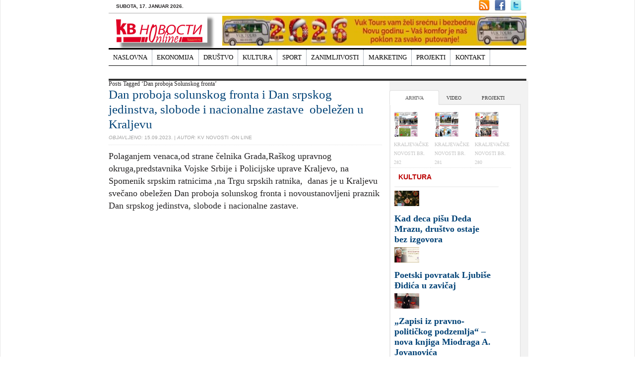

--- FILE ---
content_type: text/html; charset=UTF-8
request_url: https://www.kraljevackenovosti.com/tag/dan-proboja-solunskog-fronta/
body_size: 22248
content:
<!DOCTYPE html>
<html lang="sr">
	<head>
		<meta charset="utf-8">
		<meta name="robots" content="index, follow" /> 
	    <meta http-equiv="X-UA-Compatible" content="IE=edge">
	    <meta name="viewport" content="width=device-width, initial-scale=1">	    
		<meta name="keywords" content="kraljevacke, novosti, 'kraljevacke novosti', vesti, projekti, servis, fotografije, dogadjaji, marketing, sport, grad, Kraljevo, Raski okrug">	
		<meta name="description" content="Oficijelni sajt firme kvnovostionline, informacije,vesti,projekti iz Kraljeva i okoline">
			
		<title>Dan proboja Solunskog fronta - KV NOVOSTI ONLINEKV NOVOSTI ONLINE</title>
		
		<link rel="shortcut icon" href="https://www.kraljevackenovosti.com/wp-content/themes/kvnovosti/images/favicon.ico">
	    
	    <link rel="stylesheet" href="https://netdna.bootstrapcdn.com/bootstrap/3.0.0-rc2/css/bootstrap-glyphicons.css">
	   	<link rel="stylesheet" href="https://maxcdn.bootstrapcdn.com/font-awesome/4.6.3/css/font-awesome.min.css">
	   	<link rel="stylesheet" href="https://www.kraljevackenovosti.com/wp-content/themes/kvnovosti/css/bootstrap.min.css" />
		<!-- custom css -->	
		<link rel="stylesheet" type="text/css" href="https://www.kraljevackenovosti.com/wp-content/themes/kvnovosti/css/jc-style.css" media="screen, projection" />
		<link rel="stylesheet" href="https://www.kraljevackenovosti.com/wp-content/themes/kvnovosti/style.css">	
	    <!-- HTML5 Shim and Respond.js IE8 support of HTML5 elements and media queries -->
	    <!-- WARNING: Respond.js doesn't work if you view the page via file:// -->
	    <!--[if lt IE 9]>
	        <script src="https://oss.maxcdn.com/libs/html5shiv/3.7.0/html5shiv.js"></script>
	        <script src="https://oss.maxcdn.com/libs/respond.js/1.4.2/respond.min.js"></script>
	    <![endif]-->

		<script src="https://ajax.googleapis.com/ajax/libs/jquery/1.11.3/jquery.min.js"></script>
		<script src="https://maxcdn.bootstrapcdn.com/bootstrap/3.3.4/js/bootstrap.min.js"></script>		
		<meta name='robots' content='index, follow, max-image-preview:large, max-snippet:-1, max-video-preview:-1' />

	<!-- This site is optimized with the Yoast SEO plugin v26.7 - https://yoast.com/wordpress/plugins/seo/ -->
	<link rel="canonical" href="https://www.kraljevackenovosti.com/tag/dan-proboja-solunskog-fronta/" />
	<meta property="og:locale" content="sr_RS" />
	<meta property="og:type" content="article" />
	<meta property="og:title" content="Dan proboja Solunskog fronta - KV NOVOSTI ONLINE" />
	<meta property="og:url" content="https://www.kraljevackenovosti.com/tag/dan-proboja-solunskog-fronta/" />
	<meta property="og:site_name" content="KV NOVOSTI ONLINE" />
	<meta name="twitter:card" content="summary_large_image" />
	<script type="application/ld+json" class="yoast-schema-graph">{"@context":"https://schema.org","@graph":[{"@type":"CollectionPage","@id":"https://www.kraljevackenovosti.com/tag/dan-proboja-solunskog-fronta/","url":"https://www.kraljevackenovosti.com/tag/dan-proboja-solunskog-fronta/","name":"Dan proboja Solunskog fronta - KV NOVOSTI ONLINE","isPartOf":{"@id":"https://www.kraljevackenovosti.com/#website"},"primaryImageOfPage":{"@id":"https://www.kraljevackenovosti.com/tag/dan-proboja-solunskog-fronta/#primaryimage"},"image":{"@id":"https://www.kraljevackenovosti.com/tag/dan-proboja-solunskog-fronta/#primaryimage"},"thumbnailUrl":"https://www.kraljevackenovosti.com/wp-content/uploads/2023/09/Naslovna-1-scaled.jpg","breadcrumb":{"@id":"https://www.kraljevackenovosti.com/tag/dan-proboja-solunskog-fronta/#breadcrumb"},"inLanguage":"sr-RS"},{"@type":"ImageObject","inLanguage":"sr-RS","@id":"https://www.kraljevackenovosti.com/tag/dan-proboja-solunskog-fronta/#primaryimage","url":"https://www.kraljevackenovosti.com/wp-content/uploads/2023/09/Naslovna-1-scaled.jpg","contentUrl":"https://www.kraljevackenovosti.com/wp-content/uploads/2023/09/Naslovna-1-scaled.jpg","width":2560,"height":1920},{"@type":"BreadcrumbList","@id":"https://www.kraljevackenovosti.com/tag/dan-proboja-solunskog-fronta/#breadcrumb","itemListElement":[{"@type":"ListItem","position":1,"name":"Home","item":"https://www.kraljevackenovosti.com/"},{"@type":"ListItem","position":2,"name":"Dan proboja Solunskog fronta"}]},{"@type":"WebSite","@id":"https://www.kraljevackenovosti.com/#website","url":"https://www.kraljevackenovosti.com/","name":"KV NOVOSTI ONLINE","description":"informacije i vesti iz Kraljeva i okoline...","potentialAction":[{"@type":"SearchAction","target":{"@type":"EntryPoint","urlTemplate":"https://www.kraljevackenovosti.com/?s={search_term_string}"},"query-input":{"@type":"PropertyValueSpecification","valueRequired":true,"valueName":"search_term_string"}}],"inLanguage":"sr-RS"}]}</script>
	<!-- / Yoast SEO plugin. -->


<link rel='dns-prefetch' href='//ajax.googleapis.com' />
<link rel="alternate" type="application/rss+xml" title="KV NOVOSTI ONLINE &raquo; довод ознаке Dan proboja Solunskog fronta" href="https://www.kraljevackenovosti.com/tag/dan-proboja-solunskog-fronta/feed/" />
<style id='wp-img-auto-sizes-contain-inline-css' type='text/css'>
img:is([sizes=auto i],[sizes^="auto," i]){contain-intrinsic-size:3000px 1500px}
/*# sourceURL=wp-img-auto-sizes-contain-inline-css */
</style>
<style id='wp-emoji-styles-inline-css' type='text/css'>

	img.wp-smiley, img.emoji {
		display: inline !important;
		border: none !important;
		box-shadow: none !important;
		height: 1em !important;
		width: 1em !important;
		margin: 0 0.07em !important;
		vertical-align: -0.1em !important;
		background: none !important;
		padding: 0 !important;
	}
/*# sourceURL=wp-emoji-styles-inline-css */
</style>
<style id='wp-block-library-inline-css' type='text/css'>
:root{--wp-block-synced-color:#7a00df;--wp-block-synced-color--rgb:122,0,223;--wp-bound-block-color:var(--wp-block-synced-color);--wp-editor-canvas-background:#ddd;--wp-admin-theme-color:#007cba;--wp-admin-theme-color--rgb:0,124,186;--wp-admin-theme-color-darker-10:#006ba1;--wp-admin-theme-color-darker-10--rgb:0,107,160.5;--wp-admin-theme-color-darker-20:#005a87;--wp-admin-theme-color-darker-20--rgb:0,90,135;--wp-admin-border-width-focus:2px}@media (min-resolution:192dpi){:root{--wp-admin-border-width-focus:1.5px}}.wp-element-button{cursor:pointer}:root .has-very-light-gray-background-color{background-color:#eee}:root .has-very-dark-gray-background-color{background-color:#313131}:root .has-very-light-gray-color{color:#eee}:root .has-very-dark-gray-color{color:#313131}:root .has-vivid-green-cyan-to-vivid-cyan-blue-gradient-background{background:linear-gradient(135deg,#00d084,#0693e3)}:root .has-purple-crush-gradient-background{background:linear-gradient(135deg,#34e2e4,#4721fb 50%,#ab1dfe)}:root .has-hazy-dawn-gradient-background{background:linear-gradient(135deg,#faaca8,#dad0ec)}:root .has-subdued-olive-gradient-background{background:linear-gradient(135deg,#fafae1,#67a671)}:root .has-atomic-cream-gradient-background{background:linear-gradient(135deg,#fdd79a,#004a59)}:root .has-nightshade-gradient-background{background:linear-gradient(135deg,#330968,#31cdcf)}:root .has-midnight-gradient-background{background:linear-gradient(135deg,#020381,#2874fc)}:root{--wp--preset--font-size--normal:16px;--wp--preset--font-size--huge:42px}.has-regular-font-size{font-size:1em}.has-larger-font-size{font-size:2.625em}.has-normal-font-size{font-size:var(--wp--preset--font-size--normal)}.has-huge-font-size{font-size:var(--wp--preset--font-size--huge)}.has-text-align-center{text-align:center}.has-text-align-left{text-align:left}.has-text-align-right{text-align:right}.has-fit-text{white-space:nowrap!important}#end-resizable-editor-section{display:none}.aligncenter{clear:both}.items-justified-left{justify-content:flex-start}.items-justified-center{justify-content:center}.items-justified-right{justify-content:flex-end}.items-justified-space-between{justify-content:space-between}.screen-reader-text{border:0;clip-path:inset(50%);height:1px;margin:-1px;overflow:hidden;padding:0;position:absolute;width:1px;word-wrap:normal!important}.screen-reader-text:focus{background-color:#ddd;clip-path:none;color:#444;display:block;font-size:1em;height:auto;left:5px;line-height:normal;padding:15px 23px 14px;text-decoration:none;top:5px;width:auto;z-index:100000}html :where(.has-border-color){border-style:solid}html :where([style*=border-top-color]){border-top-style:solid}html :where([style*=border-right-color]){border-right-style:solid}html :where([style*=border-bottom-color]){border-bottom-style:solid}html :where([style*=border-left-color]){border-left-style:solid}html :where([style*=border-width]){border-style:solid}html :where([style*=border-top-width]){border-top-style:solid}html :where([style*=border-right-width]){border-right-style:solid}html :where([style*=border-bottom-width]){border-bottom-style:solid}html :where([style*=border-left-width]){border-left-style:solid}html :where(img[class*=wp-image-]){height:auto;max-width:100%}:where(figure){margin:0 0 1em}html :where(.is-position-sticky){--wp-admin--admin-bar--position-offset:var(--wp-admin--admin-bar--height,0px)}@media screen and (max-width:600px){html :where(.is-position-sticky){--wp-admin--admin-bar--position-offset:0px}}

/*# sourceURL=wp-block-library-inline-css */
</style><style id='wp-block-gallery-inline-css' type='text/css'>
.blocks-gallery-grid:not(.has-nested-images),.wp-block-gallery:not(.has-nested-images){display:flex;flex-wrap:wrap;list-style-type:none;margin:0;padding:0}.blocks-gallery-grid:not(.has-nested-images) .blocks-gallery-image,.blocks-gallery-grid:not(.has-nested-images) .blocks-gallery-item,.wp-block-gallery:not(.has-nested-images) .blocks-gallery-image,.wp-block-gallery:not(.has-nested-images) .blocks-gallery-item{display:flex;flex-direction:column;flex-grow:1;justify-content:center;margin:0 1em 1em 0;position:relative;width:calc(50% - 1em)}.blocks-gallery-grid:not(.has-nested-images) .blocks-gallery-image:nth-of-type(2n),.blocks-gallery-grid:not(.has-nested-images) .blocks-gallery-item:nth-of-type(2n),.wp-block-gallery:not(.has-nested-images) .blocks-gallery-image:nth-of-type(2n),.wp-block-gallery:not(.has-nested-images) .blocks-gallery-item:nth-of-type(2n){margin-right:0}.blocks-gallery-grid:not(.has-nested-images) .blocks-gallery-image figure,.blocks-gallery-grid:not(.has-nested-images) .blocks-gallery-item figure,.wp-block-gallery:not(.has-nested-images) .blocks-gallery-image figure,.wp-block-gallery:not(.has-nested-images) .blocks-gallery-item figure{align-items:flex-end;display:flex;height:100%;justify-content:flex-start;margin:0}.blocks-gallery-grid:not(.has-nested-images) .blocks-gallery-image img,.blocks-gallery-grid:not(.has-nested-images) .blocks-gallery-item img,.wp-block-gallery:not(.has-nested-images) .blocks-gallery-image img,.wp-block-gallery:not(.has-nested-images) .blocks-gallery-item img{display:block;height:auto;max-width:100%;width:auto}.blocks-gallery-grid:not(.has-nested-images) .blocks-gallery-image figcaption,.blocks-gallery-grid:not(.has-nested-images) .blocks-gallery-item figcaption,.wp-block-gallery:not(.has-nested-images) .blocks-gallery-image figcaption,.wp-block-gallery:not(.has-nested-images) .blocks-gallery-item figcaption{background:linear-gradient(0deg,#000000b3,#0000004d 70%,#0000);bottom:0;box-sizing:border-box;color:#fff;font-size:.8em;margin:0;max-height:100%;overflow:auto;padding:3em .77em .7em;position:absolute;text-align:center;width:100%;z-index:2}.blocks-gallery-grid:not(.has-nested-images) .blocks-gallery-image figcaption img,.blocks-gallery-grid:not(.has-nested-images) .blocks-gallery-item figcaption img,.wp-block-gallery:not(.has-nested-images) .blocks-gallery-image figcaption img,.wp-block-gallery:not(.has-nested-images) .blocks-gallery-item figcaption img{display:inline}.blocks-gallery-grid:not(.has-nested-images) figcaption,.wp-block-gallery:not(.has-nested-images) figcaption{flex-grow:1}.blocks-gallery-grid:not(.has-nested-images).is-cropped .blocks-gallery-image a,.blocks-gallery-grid:not(.has-nested-images).is-cropped .blocks-gallery-image img,.blocks-gallery-grid:not(.has-nested-images).is-cropped .blocks-gallery-item a,.blocks-gallery-grid:not(.has-nested-images).is-cropped .blocks-gallery-item img,.wp-block-gallery:not(.has-nested-images).is-cropped .blocks-gallery-image a,.wp-block-gallery:not(.has-nested-images).is-cropped .blocks-gallery-image img,.wp-block-gallery:not(.has-nested-images).is-cropped .blocks-gallery-item a,.wp-block-gallery:not(.has-nested-images).is-cropped .blocks-gallery-item img{flex:1;height:100%;object-fit:cover;width:100%}.blocks-gallery-grid:not(.has-nested-images).columns-1 .blocks-gallery-image,.blocks-gallery-grid:not(.has-nested-images).columns-1 .blocks-gallery-item,.wp-block-gallery:not(.has-nested-images).columns-1 .blocks-gallery-image,.wp-block-gallery:not(.has-nested-images).columns-1 .blocks-gallery-item{margin-right:0;width:100%}@media (min-width:600px){.blocks-gallery-grid:not(.has-nested-images).columns-3 .blocks-gallery-image,.blocks-gallery-grid:not(.has-nested-images).columns-3 .blocks-gallery-item,.wp-block-gallery:not(.has-nested-images).columns-3 .blocks-gallery-image,.wp-block-gallery:not(.has-nested-images).columns-3 .blocks-gallery-item{margin-right:1em;width:calc(33.33333% - .66667em)}.blocks-gallery-grid:not(.has-nested-images).columns-4 .blocks-gallery-image,.blocks-gallery-grid:not(.has-nested-images).columns-4 .blocks-gallery-item,.wp-block-gallery:not(.has-nested-images).columns-4 .blocks-gallery-image,.wp-block-gallery:not(.has-nested-images).columns-4 .blocks-gallery-item{margin-right:1em;width:calc(25% - .75em)}.blocks-gallery-grid:not(.has-nested-images).columns-5 .blocks-gallery-image,.blocks-gallery-grid:not(.has-nested-images).columns-5 .blocks-gallery-item,.wp-block-gallery:not(.has-nested-images).columns-5 .blocks-gallery-image,.wp-block-gallery:not(.has-nested-images).columns-5 .blocks-gallery-item{margin-right:1em;width:calc(20% - .8em)}.blocks-gallery-grid:not(.has-nested-images).columns-6 .blocks-gallery-image,.blocks-gallery-grid:not(.has-nested-images).columns-6 .blocks-gallery-item,.wp-block-gallery:not(.has-nested-images).columns-6 .blocks-gallery-image,.wp-block-gallery:not(.has-nested-images).columns-6 .blocks-gallery-item{margin-right:1em;width:calc(16.66667% - .83333em)}.blocks-gallery-grid:not(.has-nested-images).columns-7 .blocks-gallery-image,.blocks-gallery-grid:not(.has-nested-images).columns-7 .blocks-gallery-item,.wp-block-gallery:not(.has-nested-images).columns-7 .blocks-gallery-image,.wp-block-gallery:not(.has-nested-images).columns-7 .blocks-gallery-item{margin-right:1em;width:calc(14.28571% - .85714em)}.blocks-gallery-grid:not(.has-nested-images).columns-8 .blocks-gallery-image,.blocks-gallery-grid:not(.has-nested-images).columns-8 .blocks-gallery-item,.wp-block-gallery:not(.has-nested-images).columns-8 .blocks-gallery-image,.wp-block-gallery:not(.has-nested-images).columns-8 .blocks-gallery-item{margin-right:1em;width:calc(12.5% - .875em)}.blocks-gallery-grid:not(.has-nested-images).columns-1 .blocks-gallery-image:nth-of-type(1n),.blocks-gallery-grid:not(.has-nested-images).columns-1 .blocks-gallery-item:nth-of-type(1n),.blocks-gallery-grid:not(.has-nested-images).columns-2 .blocks-gallery-image:nth-of-type(2n),.blocks-gallery-grid:not(.has-nested-images).columns-2 .blocks-gallery-item:nth-of-type(2n),.blocks-gallery-grid:not(.has-nested-images).columns-3 .blocks-gallery-image:nth-of-type(3n),.blocks-gallery-grid:not(.has-nested-images).columns-3 .blocks-gallery-item:nth-of-type(3n),.blocks-gallery-grid:not(.has-nested-images).columns-4 .blocks-gallery-image:nth-of-type(4n),.blocks-gallery-grid:not(.has-nested-images).columns-4 .blocks-gallery-item:nth-of-type(4n),.blocks-gallery-grid:not(.has-nested-images).columns-5 .blocks-gallery-image:nth-of-type(5n),.blocks-gallery-grid:not(.has-nested-images).columns-5 .blocks-gallery-item:nth-of-type(5n),.blocks-gallery-grid:not(.has-nested-images).columns-6 .blocks-gallery-image:nth-of-type(6n),.blocks-gallery-grid:not(.has-nested-images).columns-6 .blocks-gallery-item:nth-of-type(6n),.blocks-gallery-grid:not(.has-nested-images).columns-7 .blocks-gallery-image:nth-of-type(7n),.blocks-gallery-grid:not(.has-nested-images).columns-7 .blocks-gallery-item:nth-of-type(7n),.blocks-gallery-grid:not(.has-nested-images).columns-8 .blocks-gallery-image:nth-of-type(8n),.blocks-gallery-grid:not(.has-nested-images).columns-8 .blocks-gallery-item:nth-of-type(8n),.wp-block-gallery:not(.has-nested-images).columns-1 .blocks-gallery-image:nth-of-type(1n),.wp-block-gallery:not(.has-nested-images).columns-1 .blocks-gallery-item:nth-of-type(1n),.wp-block-gallery:not(.has-nested-images).columns-2 .blocks-gallery-image:nth-of-type(2n),.wp-block-gallery:not(.has-nested-images).columns-2 .blocks-gallery-item:nth-of-type(2n),.wp-block-gallery:not(.has-nested-images).columns-3 .blocks-gallery-image:nth-of-type(3n),.wp-block-gallery:not(.has-nested-images).columns-3 .blocks-gallery-item:nth-of-type(3n),.wp-block-gallery:not(.has-nested-images).columns-4 .blocks-gallery-image:nth-of-type(4n),.wp-block-gallery:not(.has-nested-images).columns-4 .blocks-gallery-item:nth-of-type(4n),.wp-block-gallery:not(.has-nested-images).columns-5 .blocks-gallery-image:nth-of-type(5n),.wp-block-gallery:not(.has-nested-images).columns-5 .blocks-gallery-item:nth-of-type(5n),.wp-block-gallery:not(.has-nested-images).columns-6 .blocks-gallery-image:nth-of-type(6n),.wp-block-gallery:not(.has-nested-images).columns-6 .blocks-gallery-item:nth-of-type(6n),.wp-block-gallery:not(.has-nested-images).columns-7 .blocks-gallery-image:nth-of-type(7n),.wp-block-gallery:not(.has-nested-images).columns-7 .blocks-gallery-item:nth-of-type(7n),.wp-block-gallery:not(.has-nested-images).columns-8 .blocks-gallery-image:nth-of-type(8n),.wp-block-gallery:not(.has-nested-images).columns-8 .blocks-gallery-item:nth-of-type(8n){margin-right:0}}.blocks-gallery-grid:not(.has-nested-images) .blocks-gallery-image:last-child,.blocks-gallery-grid:not(.has-nested-images) .blocks-gallery-item:last-child,.wp-block-gallery:not(.has-nested-images) .blocks-gallery-image:last-child,.wp-block-gallery:not(.has-nested-images) .blocks-gallery-item:last-child{margin-right:0}.blocks-gallery-grid:not(.has-nested-images).alignleft,.blocks-gallery-grid:not(.has-nested-images).alignright,.wp-block-gallery:not(.has-nested-images).alignleft,.wp-block-gallery:not(.has-nested-images).alignright{max-width:420px;width:100%}.blocks-gallery-grid:not(.has-nested-images).aligncenter .blocks-gallery-item figure,.wp-block-gallery:not(.has-nested-images).aligncenter .blocks-gallery-item figure{justify-content:center}.wp-block-gallery:not(.is-cropped) .blocks-gallery-item{align-self:flex-start}figure.wp-block-gallery.has-nested-images{align-items:normal}.wp-block-gallery.has-nested-images figure.wp-block-image:not(#individual-image){margin:0;width:calc(50% - var(--wp--style--unstable-gallery-gap, 16px)/2)}.wp-block-gallery.has-nested-images figure.wp-block-image{box-sizing:border-box;display:flex;flex-direction:column;flex-grow:1;justify-content:center;max-width:100%;position:relative}.wp-block-gallery.has-nested-images figure.wp-block-image>a,.wp-block-gallery.has-nested-images figure.wp-block-image>div{flex-direction:column;flex-grow:1;margin:0}.wp-block-gallery.has-nested-images figure.wp-block-image img{display:block;height:auto;max-width:100%!important;width:auto}.wp-block-gallery.has-nested-images figure.wp-block-image figcaption,.wp-block-gallery.has-nested-images figure.wp-block-image:has(figcaption):before{bottom:0;left:0;max-height:100%;position:absolute;right:0}.wp-block-gallery.has-nested-images figure.wp-block-image:has(figcaption):before{backdrop-filter:blur(3px);content:"";height:100%;-webkit-mask-image:linear-gradient(0deg,#000 20%,#0000);mask-image:linear-gradient(0deg,#000 20%,#0000);max-height:40%;pointer-events:none}.wp-block-gallery.has-nested-images figure.wp-block-image figcaption{box-sizing:border-box;color:#fff;font-size:13px;margin:0;overflow:auto;padding:1em;text-align:center;text-shadow:0 0 1.5px #000}.wp-block-gallery.has-nested-images figure.wp-block-image figcaption::-webkit-scrollbar{height:12px;width:12px}.wp-block-gallery.has-nested-images figure.wp-block-image figcaption::-webkit-scrollbar-track{background-color:initial}.wp-block-gallery.has-nested-images figure.wp-block-image figcaption::-webkit-scrollbar-thumb{background-clip:padding-box;background-color:initial;border:3px solid #0000;border-radius:8px}.wp-block-gallery.has-nested-images figure.wp-block-image figcaption:focus-within::-webkit-scrollbar-thumb,.wp-block-gallery.has-nested-images figure.wp-block-image figcaption:focus::-webkit-scrollbar-thumb,.wp-block-gallery.has-nested-images figure.wp-block-image figcaption:hover::-webkit-scrollbar-thumb{background-color:#fffc}.wp-block-gallery.has-nested-images figure.wp-block-image figcaption{scrollbar-color:#0000 #0000;scrollbar-gutter:stable both-edges;scrollbar-width:thin}.wp-block-gallery.has-nested-images figure.wp-block-image figcaption:focus,.wp-block-gallery.has-nested-images figure.wp-block-image figcaption:focus-within,.wp-block-gallery.has-nested-images figure.wp-block-image figcaption:hover{scrollbar-color:#fffc #0000}.wp-block-gallery.has-nested-images figure.wp-block-image figcaption{will-change:transform}@media (hover:none){.wp-block-gallery.has-nested-images figure.wp-block-image figcaption{scrollbar-color:#fffc #0000}}.wp-block-gallery.has-nested-images figure.wp-block-image figcaption{background:linear-gradient(0deg,#0006,#0000)}.wp-block-gallery.has-nested-images figure.wp-block-image figcaption img{display:inline}.wp-block-gallery.has-nested-images figure.wp-block-image figcaption a{color:inherit}.wp-block-gallery.has-nested-images figure.wp-block-image.has-custom-border img{box-sizing:border-box}.wp-block-gallery.has-nested-images figure.wp-block-image.has-custom-border>a,.wp-block-gallery.has-nested-images figure.wp-block-image.has-custom-border>div,.wp-block-gallery.has-nested-images figure.wp-block-image.is-style-rounded>a,.wp-block-gallery.has-nested-images figure.wp-block-image.is-style-rounded>div{flex:1 1 auto}.wp-block-gallery.has-nested-images figure.wp-block-image.has-custom-border figcaption,.wp-block-gallery.has-nested-images figure.wp-block-image.is-style-rounded figcaption{background:none;color:inherit;flex:initial;margin:0;padding:10px 10px 9px;position:relative;text-shadow:none}.wp-block-gallery.has-nested-images figure.wp-block-image.has-custom-border:before,.wp-block-gallery.has-nested-images figure.wp-block-image.is-style-rounded:before{content:none}.wp-block-gallery.has-nested-images figcaption{flex-basis:100%;flex-grow:1;text-align:center}.wp-block-gallery.has-nested-images:not(.is-cropped) figure.wp-block-image:not(#individual-image){margin-bottom:auto;margin-top:0}.wp-block-gallery.has-nested-images.is-cropped figure.wp-block-image:not(#individual-image){align-self:inherit}.wp-block-gallery.has-nested-images.is-cropped figure.wp-block-image:not(#individual-image)>a,.wp-block-gallery.has-nested-images.is-cropped figure.wp-block-image:not(#individual-image)>div:not(.components-drop-zone){display:flex}.wp-block-gallery.has-nested-images.is-cropped figure.wp-block-image:not(#individual-image) a,.wp-block-gallery.has-nested-images.is-cropped figure.wp-block-image:not(#individual-image) img{flex:1 0 0%;height:100%;object-fit:cover;width:100%}.wp-block-gallery.has-nested-images.columns-1 figure.wp-block-image:not(#individual-image){width:100%}@media (min-width:600px){.wp-block-gallery.has-nested-images.columns-3 figure.wp-block-image:not(#individual-image){width:calc(33.33333% - var(--wp--style--unstable-gallery-gap, 16px)*.66667)}.wp-block-gallery.has-nested-images.columns-4 figure.wp-block-image:not(#individual-image){width:calc(25% - var(--wp--style--unstable-gallery-gap, 16px)*.75)}.wp-block-gallery.has-nested-images.columns-5 figure.wp-block-image:not(#individual-image){width:calc(20% - var(--wp--style--unstable-gallery-gap, 16px)*.8)}.wp-block-gallery.has-nested-images.columns-6 figure.wp-block-image:not(#individual-image){width:calc(16.66667% - var(--wp--style--unstable-gallery-gap, 16px)*.83333)}.wp-block-gallery.has-nested-images.columns-7 figure.wp-block-image:not(#individual-image){width:calc(14.28571% - var(--wp--style--unstable-gallery-gap, 16px)*.85714)}.wp-block-gallery.has-nested-images.columns-8 figure.wp-block-image:not(#individual-image){width:calc(12.5% - var(--wp--style--unstable-gallery-gap, 16px)*.875)}.wp-block-gallery.has-nested-images.columns-default figure.wp-block-image:not(#individual-image){width:calc(33.33% - var(--wp--style--unstable-gallery-gap, 16px)*.66667)}.wp-block-gallery.has-nested-images.columns-default figure.wp-block-image:not(#individual-image):first-child:nth-last-child(2),.wp-block-gallery.has-nested-images.columns-default figure.wp-block-image:not(#individual-image):first-child:nth-last-child(2)~figure.wp-block-image:not(#individual-image){width:calc(50% - var(--wp--style--unstable-gallery-gap, 16px)*.5)}.wp-block-gallery.has-nested-images.columns-default figure.wp-block-image:not(#individual-image):first-child:last-child{width:100%}}.wp-block-gallery.has-nested-images.alignleft,.wp-block-gallery.has-nested-images.alignright{max-width:420px;width:100%}.wp-block-gallery.has-nested-images.aligncenter{justify-content:center}
/*# sourceURL=https://www.kraljevackenovosti.com/wp-includes/blocks/gallery/style.min.css */
</style>
<style id='wp-block-image-inline-css' type='text/css'>
.wp-block-image>a,.wp-block-image>figure>a{display:inline-block}.wp-block-image img{box-sizing:border-box;height:auto;max-width:100%;vertical-align:bottom}@media not (prefers-reduced-motion){.wp-block-image img.hide{visibility:hidden}.wp-block-image img.show{animation:show-content-image .4s}}.wp-block-image[style*=border-radius] img,.wp-block-image[style*=border-radius]>a{border-radius:inherit}.wp-block-image.has-custom-border img{box-sizing:border-box}.wp-block-image.aligncenter{text-align:center}.wp-block-image.alignfull>a,.wp-block-image.alignwide>a{width:100%}.wp-block-image.alignfull img,.wp-block-image.alignwide img{height:auto;width:100%}.wp-block-image .aligncenter,.wp-block-image .alignleft,.wp-block-image .alignright,.wp-block-image.aligncenter,.wp-block-image.alignleft,.wp-block-image.alignright{display:table}.wp-block-image .aligncenter>figcaption,.wp-block-image .alignleft>figcaption,.wp-block-image .alignright>figcaption,.wp-block-image.aligncenter>figcaption,.wp-block-image.alignleft>figcaption,.wp-block-image.alignright>figcaption{caption-side:bottom;display:table-caption}.wp-block-image .alignleft{float:left;margin:.5em 1em .5em 0}.wp-block-image .alignright{float:right;margin:.5em 0 .5em 1em}.wp-block-image .aligncenter{margin-left:auto;margin-right:auto}.wp-block-image :where(figcaption){margin-bottom:1em;margin-top:.5em}.wp-block-image.is-style-circle-mask img{border-radius:9999px}@supports ((-webkit-mask-image:none) or (mask-image:none)) or (-webkit-mask-image:none){.wp-block-image.is-style-circle-mask img{border-radius:0;-webkit-mask-image:url('data:image/svg+xml;utf8,<svg viewBox="0 0 100 100" xmlns="http://www.w3.org/2000/svg"><circle cx="50" cy="50" r="50"/></svg>');mask-image:url('data:image/svg+xml;utf8,<svg viewBox="0 0 100 100" xmlns="http://www.w3.org/2000/svg"><circle cx="50" cy="50" r="50"/></svg>');mask-mode:alpha;-webkit-mask-position:center;mask-position:center;-webkit-mask-repeat:no-repeat;mask-repeat:no-repeat;-webkit-mask-size:contain;mask-size:contain}}:root :where(.wp-block-image.is-style-rounded img,.wp-block-image .is-style-rounded img){border-radius:9999px}.wp-block-image figure{margin:0}.wp-lightbox-container{display:flex;flex-direction:column;position:relative}.wp-lightbox-container img{cursor:zoom-in}.wp-lightbox-container img:hover+button{opacity:1}.wp-lightbox-container button{align-items:center;backdrop-filter:blur(16px) saturate(180%);background-color:#5a5a5a40;border:none;border-radius:4px;cursor:zoom-in;display:flex;height:20px;justify-content:center;opacity:0;padding:0;position:absolute;right:16px;text-align:center;top:16px;width:20px;z-index:100}@media not (prefers-reduced-motion){.wp-lightbox-container button{transition:opacity .2s ease}}.wp-lightbox-container button:focus-visible{outline:3px auto #5a5a5a40;outline:3px auto -webkit-focus-ring-color;outline-offset:3px}.wp-lightbox-container button:hover{cursor:pointer;opacity:1}.wp-lightbox-container button:focus{opacity:1}.wp-lightbox-container button:focus,.wp-lightbox-container button:hover,.wp-lightbox-container button:not(:hover):not(:active):not(.has-background){background-color:#5a5a5a40;border:none}.wp-lightbox-overlay{box-sizing:border-box;cursor:zoom-out;height:100vh;left:0;overflow:hidden;position:fixed;top:0;visibility:hidden;width:100%;z-index:100000}.wp-lightbox-overlay .close-button{align-items:center;cursor:pointer;display:flex;justify-content:center;min-height:40px;min-width:40px;padding:0;position:absolute;right:calc(env(safe-area-inset-right) + 16px);top:calc(env(safe-area-inset-top) + 16px);z-index:5000000}.wp-lightbox-overlay .close-button:focus,.wp-lightbox-overlay .close-button:hover,.wp-lightbox-overlay .close-button:not(:hover):not(:active):not(.has-background){background:none;border:none}.wp-lightbox-overlay .lightbox-image-container{height:var(--wp--lightbox-container-height);left:50%;overflow:hidden;position:absolute;top:50%;transform:translate(-50%,-50%);transform-origin:top left;width:var(--wp--lightbox-container-width);z-index:9999999999}.wp-lightbox-overlay .wp-block-image{align-items:center;box-sizing:border-box;display:flex;height:100%;justify-content:center;margin:0;position:relative;transform-origin:0 0;width:100%;z-index:3000000}.wp-lightbox-overlay .wp-block-image img{height:var(--wp--lightbox-image-height);min-height:var(--wp--lightbox-image-height);min-width:var(--wp--lightbox-image-width);width:var(--wp--lightbox-image-width)}.wp-lightbox-overlay .wp-block-image figcaption{display:none}.wp-lightbox-overlay button{background:none;border:none}.wp-lightbox-overlay .scrim{background-color:#fff;height:100%;opacity:.9;position:absolute;width:100%;z-index:2000000}.wp-lightbox-overlay.active{visibility:visible}@media not (prefers-reduced-motion){.wp-lightbox-overlay.active{animation:turn-on-visibility .25s both}.wp-lightbox-overlay.active img{animation:turn-on-visibility .35s both}.wp-lightbox-overlay.show-closing-animation:not(.active){animation:turn-off-visibility .35s both}.wp-lightbox-overlay.show-closing-animation:not(.active) img{animation:turn-off-visibility .25s both}.wp-lightbox-overlay.zoom.active{animation:none;opacity:1;visibility:visible}.wp-lightbox-overlay.zoom.active .lightbox-image-container{animation:lightbox-zoom-in .4s}.wp-lightbox-overlay.zoom.active .lightbox-image-container img{animation:none}.wp-lightbox-overlay.zoom.active .scrim{animation:turn-on-visibility .4s forwards}.wp-lightbox-overlay.zoom.show-closing-animation:not(.active){animation:none}.wp-lightbox-overlay.zoom.show-closing-animation:not(.active) .lightbox-image-container{animation:lightbox-zoom-out .4s}.wp-lightbox-overlay.zoom.show-closing-animation:not(.active) .lightbox-image-container img{animation:none}.wp-lightbox-overlay.zoom.show-closing-animation:not(.active) .scrim{animation:turn-off-visibility .4s forwards}}@keyframes show-content-image{0%{visibility:hidden}99%{visibility:hidden}to{visibility:visible}}@keyframes turn-on-visibility{0%{opacity:0}to{opacity:1}}@keyframes turn-off-visibility{0%{opacity:1;visibility:visible}99%{opacity:0;visibility:visible}to{opacity:0;visibility:hidden}}@keyframes lightbox-zoom-in{0%{transform:translate(calc((-100vw + var(--wp--lightbox-scrollbar-width))/2 + var(--wp--lightbox-initial-left-position)),calc(-50vh + var(--wp--lightbox-initial-top-position))) scale(var(--wp--lightbox-scale))}to{transform:translate(-50%,-50%) scale(1)}}@keyframes lightbox-zoom-out{0%{transform:translate(-50%,-50%) scale(1);visibility:visible}99%{visibility:visible}to{transform:translate(calc((-100vw + var(--wp--lightbox-scrollbar-width))/2 + var(--wp--lightbox-initial-left-position)),calc(-50vh + var(--wp--lightbox-initial-top-position))) scale(var(--wp--lightbox-scale));visibility:hidden}}
/*# sourceURL=https://www.kraljevackenovosti.com/wp-includes/blocks/image/style.min.css */
</style>
<style id='wp-block-embed-inline-css' type='text/css'>
.wp-block-embed.alignleft,.wp-block-embed.alignright,.wp-block[data-align=left]>[data-type="core/embed"],.wp-block[data-align=right]>[data-type="core/embed"]{max-width:360px;width:100%}.wp-block-embed.alignleft .wp-block-embed__wrapper,.wp-block-embed.alignright .wp-block-embed__wrapper,.wp-block[data-align=left]>[data-type="core/embed"] .wp-block-embed__wrapper,.wp-block[data-align=right]>[data-type="core/embed"] .wp-block-embed__wrapper{min-width:280px}.wp-block-cover .wp-block-embed{min-height:240px;min-width:320px}.wp-block-embed{overflow-wrap:break-word}.wp-block-embed :where(figcaption){margin-bottom:1em;margin-top:.5em}.wp-block-embed iframe{max-width:100%}.wp-block-embed__wrapper{position:relative}.wp-embed-responsive .wp-has-aspect-ratio .wp-block-embed__wrapper:before{content:"";display:block;padding-top:50%}.wp-embed-responsive .wp-has-aspect-ratio iframe{bottom:0;height:100%;left:0;position:absolute;right:0;top:0;width:100%}.wp-embed-responsive .wp-embed-aspect-21-9 .wp-block-embed__wrapper:before{padding-top:42.85%}.wp-embed-responsive .wp-embed-aspect-18-9 .wp-block-embed__wrapper:before{padding-top:50%}.wp-embed-responsive .wp-embed-aspect-16-9 .wp-block-embed__wrapper:before{padding-top:56.25%}.wp-embed-responsive .wp-embed-aspect-4-3 .wp-block-embed__wrapper:before{padding-top:75%}.wp-embed-responsive .wp-embed-aspect-1-1 .wp-block-embed__wrapper:before{padding-top:100%}.wp-embed-responsive .wp-embed-aspect-9-16 .wp-block-embed__wrapper:before{padding-top:177.77%}.wp-embed-responsive .wp-embed-aspect-1-2 .wp-block-embed__wrapper:before{padding-top:200%}
/*# sourceURL=https://www.kraljevackenovosti.com/wp-includes/blocks/embed/style.min.css */
</style>
<style id='wp-block-paragraph-inline-css' type='text/css'>
.is-small-text{font-size:.875em}.is-regular-text{font-size:1em}.is-large-text{font-size:2.25em}.is-larger-text{font-size:3em}.has-drop-cap:not(:focus):first-letter{float:left;font-size:8.4em;font-style:normal;font-weight:100;line-height:.68;margin:.05em .1em 0 0;text-transform:uppercase}body.rtl .has-drop-cap:not(:focus):first-letter{float:none;margin-left:.1em}p.has-drop-cap.has-background{overflow:hidden}:root :where(p.has-background){padding:1.25em 2.375em}:where(p.has-text-color:not(.has-link-color)) a{color:inherit}p.has-text-align-left[style*="writing-mode:vertical-lr"],p.has-text-align-right[style*="writing-mode:vertical-rl"]{rotate:180deg}
/*# sourceURL=https://www.kraljevackenovosti.com/wp-includes/blocks/paragraph/style.min.css */
</style>
<style id='global-styles-inline-css' type='text/css'>
:root{--wp--preset--aspect-ratio--square: 1;--wp--preset--aspect-ratio--4-3: 4/3;--wp--preset--aspect-ratio--3-4: 3/4;--wp--preset--aspect-ratio--3-2: 3/2;--wp--preset--aspect-ratio--2-3: 2/3;--wp--preset--aspect-ratio--16-9: 16/9;--wp--preset--aspect-ratio--9-16: 9/16;--wp--preset--color--black: #000000;--wp--preset--color--cyan-bluish-gray: #abb8c3;--wp--preset--color--white: #ffffff;--wp--preset--color--pale-pink: #f78da7;--wp--preset--color--vivid-red: #cf2e2e;--wp--preset--color--luminous-vivid-orange: #ff6900;--wp--preset--color--luminous-vivid-amber: #fcb900;--wp--preset--color--light-green-cyan: #7bdcb5;--wp--preset--color--vivid-green-cyan: #00d084;--wp--preset--color--pale-cyan-blue: #8ed1fc;--wp--preset--color--vivid-cyan-blue: #0693e3;--wp--preset--color--vivid-purple: #9b51e0;--wp--preset--gradient--vivid-cyan-blue-to-vivid-purple: linear-gradient(135deg,rgb(6,147,227) 0%,rgb(155,81,224) 100%);--wp--preset--gradient--light-green-cyan-to-vivid-green-cyan: linear-gradient(135deg,rgb(122,220,180) 0%,rgb(0,208,130) 100%);--wp--preset--gradient--luminous-vivid-amber-to-luminous-vivid-orange: linear-gradient(135deg,rgb(252,185,0) 0%,rgb(255,105,0) 100%);--wp--preset--gradient--luminous-vivid-orange-to-vivid-red: linear-gradient(135deg,rgb(255,105,0) 0%,rgb(207,46,46) 100%);--wp--preset--gradient--very-light-gray-to-cyan-bluish-gray: linear-gradient(135deg,rgb(238,238,238) 0%,rgb(169,184,195) 100%);--wp--preset--gradient--cool-to-warm-spectrum: linear-gradient(135deg,rgb(74,234,220) 0%,rgb(151,120,209) 20%,rgb(207,42,186) 40%,rgb(238,44,130) 60%,rgb(251,105,98) 80%,rgb(254,248,76) 100%);--wp--preset--gradient--blush-light-purple: linear-gradient(135deg,rgb(255,206,236) 0%,rgb(152,150,240) 100%);--wp--preset--gradient--blush-bordeaux: linear-gradient(135deg,rgb(254,205,165) 0%,rgb(254,45,45) 50%,rgb(107,0,62) 100%);--wp--preset--gradient--luminous-dusk: linear-gradient(135deg,rgb(255,203,112) 0%,rgb(199,81,192) 50%,rgb(65,88,208) 100%);--wp--preset--gradient--pale-ocean: linear-gradient(135deg,rgb(255,245,203) 0%,rgb(182,227,212) 50%,rgb(51,167,181) 100%);--wp--preset--gradient--electric-grass: linear-gradient(135deg,rgb(202,248,128) 0%,rgb(113,206,126) 100%);--wp--preset--gradient--midnight: linear-gradient(135deg,rgb(2,3,129) 0%,rgb(40,116,252) 100%);--wp--preset--font-size--small: 13px;--wp--preset--font-size--medium: 20px;--wp--preset--font-size--large: 36px;--wp--preset--font-size--x-large: 42px;--wp--preset--spacing--20: 0,44rem;--wp--preset--spacing--30: 0,67rem;--wp--preset--spacing--40: 1rem;--wp--preset--spacing--50: 1,5rem;--wp--preset--spacing--60: 2,25rem;--wp--preset--spacing--70: 3,38rem;--wp--preset--spacing--80: 5,06rem;--wp--preset--shadow--natural: 6px 6px 9px rgba(0, 0, 0, 0.2);--wp--preset--shadow--deep: 12px 12px 50px rgba(0, 0, 0, 0.4);--wp--preset--shadow--sharp: 6px 6px 0px rgba(0, 0, 0, 0.2);--wp--preset--shadow--outlined: 6px 6px 0px -3px rgb(255, 255, 255), 6px 6px rgb(0, 0, 0);--wp--preset--shadow--crisp: 6px 6px 0px rgb(0, 0, 0);}:where(.is-layout-flex){gap: 0.5em;}:where(.is-layout-grid){gap: 0.5em;}body .is-layout-flex{display: flex;}.is-layout-flex{flex-wrap: wrap;align-items: center;}.is-layout-flex > :is(*, div){margin: 0;}body .is-layout-grid{display: grid;}.is-layout-grid > :is(*, div){margin: 0;}:where(.wp-block-columns.is-layout-flex){gap: 2em;}:where(.wp-block-columns.is-layout-grid){gap: 2em;}:where(.wp-block-post-template.is-layout-flex){gap: 1.25em;}:where(.wp-block-post-template.is-layout-grid){gap: 1.25em;}.has-black-color{color: var(--wp--preset--color--black) !important;}.has-cyan-bluish-gray-color{color: var(--wp--preset--color--cyan-bluish-gray) !important;}.has-white-color{color: var(--wp--preset--color--white) !important;}.has-pale-pink-color{color: var(--wp--preset--color--pale-pink) !important;}.has-vivid-red-color{color: var(--wp--preset--color--vivid-red) !important;}.has-luminous-vivid-orange-color{color: var(--wp--preset--color--luminous-vivid-orange) !important;}.has-luminous-vivid-amber-color{color: var(--wp--preset--color--luminous-vivid-amber) !important;}.has-light-green-cyan-color{color: var(--wp--preset--color--light-green-cyan) !important;}.has-vivid-green-cyan-color{color: var(--wp--preset--color--vivid-green-cyan) !important;}.has-pale-cyan-blue-color{color: var(--wp--preset--color--pale-cyan-blue) !important;}.has-vivid-cyan-blue-color{color: var(--wp--preset--color--vivid-cyan-blue) !important;}.has-vivid-purple-color{color: var(--wp--preset--color--vivid-purple) !important;}.has-black-background-color{background-color: var(--wp--preset--color--black) !important;}.has-cyan-bluish-gray-background-color{background-color: var(--wp--preset--color--cyan-bluish-gray) !important;}.has-white-background-color{background-color: var(--wp--preset--color--white) !important;}.has-pale-pink-background-color{background-color: var(--wp--preset--color--pale-pink) !important;}.has-vivid-red-background-color{background-color: var(--wp--preset--color--vivid-red) !important;}.has-luminous-vivid-orange-background-color{background-color: var(--wp--preset--color--luminous-vivid-orange) !important;}.has-luminous-vivid-amber-background-color{background-color: var(--wp--preset--color--luminous-vivid-amber) !important;}.has-light-green-cyan-background-color{background-color: var(--wp--preset--color--light-green-cyan) !important;}.has-vivid-green-cyan-background-color{background-color: var(--wp--preset--color--vivid-green-cyan) !important;}.has-pale-cyan-blue-background-color{background-color: var(--wp--preset--color--pale-cyan-blue) !important;}.has-vivid-cyan-blue-background-color{background-color: var(--wp--preset--color--vivid-cyan-blue) !important;}.has-vivid-purple-background-color{background-color: var(--wp--preset--color--vivid-purple) !important;}.has-black-border-color{border-color: var(--wp--preset--color--black) !important;}.has-cyan-bluish-gray-border-color{border-color: var(--wp--preset--color--cyan-bluish-gray) !important;}.has-white-border-color{border-color: var(--wp--preset--color--white) !important;}.has-pale-pink-border-color{border-color: var(--wp--preset--color--pale-pink) !important;}.has-vivid-red-border-color{border-color: var(--wp--preset--color--vivid-red) !important;}.has-luminous-vivid-orange-border-color{border-color: var(--wp--preset--color--luminous-vivid-orange) !important;}.has-luminous-vivid-amber-border-color{border-color: var(--wp--preset--color--luminous-vivid-amber) !important;}.has-light-green-cyan-border-color{border-color: var(--wp--preset--color--light-green-cyan) !important;}.has-vivid-green-cyan-border-color{border-color: var(--wp--preset--color--vivid-green-cyan) !important;}.has-pale-cyan-blue-border-color{border-color: var(--wp--preset--color--pale-cyan-blue) !important;}.has-vivid-cyan-blue-border-color{border-color: var(--wp--preset--color--vivid-cyan-blue) !important;}.has-vivid-purple-border-color{border-color: var(--wp--preset--color--vivid-purple) !important;}.has-vivid-cyan-blue-to-vivid-purple-gradient-background{background: var(--wp--preset--gradient--vivid-cyan-blue-to-vivid-purple) !important;}.has-light-green-cyan-to-vivid-green-cyan-gradient-background{background: var(--wp--preset--gradient--light-green-cyan-to-vivid-green-cyan) !important;}.has-luminous-vivid-amber-to-luminous-vivid-orange-gradient-background{background: var(--wp--preset--gradient--luminous-vivid-amber-to-luminous-vivid-orange) !important;}.has-luminous-vivid-orange-to-vivid-red-gradient-background{background: var(--wp--preset--gradient--luminous-vivid-orange-to-vivid-red) !important;}.has-very-light-gray-to-cyan-bluish-gray-gradient-background{background: var(--wp--preset--gradient--very-light-gray-to-cyan-bluish-gray) !important;}.has-cool-to-warm-spectrum-gradient-background{background: var(--wp--preset--gradient--cool-to-warm-spectrum) !important;}.has-blush-light-purple-gradient-background{background: var(--wp--preset--gradient--blush-light-purple) !important;}.has-blush-bordeaux-gradient-background{background: var(--wp--preset--gradient--blush-bordeaux) !important;}.has-luminous-dusk-gradient-background{background: var(--wp--preset--gradient--luminous-dusk) !important;}.has-pale-ocean-gradient-background{background: var(--wp--preset--gradient--pale-ocean) !important;}.has-electric-grass-gradient-background{background: var(--wp--preset--gradient--electric-grass) !important;}.has-midnight-gradient-background{background: var(--wp--preset--gradient--midnight) !important;}.has-small-font-size{font-size: var(--wp--preset--font-size--small) !important;}.has-medium-font-size{font-size: var(--wp--preset--font-size--medium) !important;}.has-large-font-size{font-size: var(--wp--preset--font-size--large) !important;}.has-x-large-font-size{font-size: var(--wp--preset--font-size--x-large) !important;}
/*# sourceURL=global-styles-inline-css */
</style>
<style id='core-block-supports-inline-css' type='text/css'>
.wp-block-gallery.wp-block-gallery-1{--wp--style--unstable-gallery-gap:var( --wp--style--gallery-gap-default, var( --gallery-block--gutter-size, var( --wp--style--block-gap, 0.5em ) ) );gap:var( --wp--style--gallery-gap-default, var( --gallery-block--gutter-size, var( --wp--style--block-gap, 0.5em ) ) );}.wp-block-gallery.wp-block-gallery-2{--wp--style--unstable-gallery-gap:var( --wp--style--gallery-gap-default, var( --gallery-block--gutter-size, var( --wp--style--block-gap, 0.5em ) ) );gap:var( --wp--style--gallery-gap-default, var( --gallery-block--gutter-size, var( --wp--style--block-gap, 0.5em ) ) );}.wp-block-gallery.wp-block-gallery-3{--wp--style--unstable-gallery-gap:var( --wp--style--gallery-gap-default, var( --gallery-block--gutter-size, var( --wp--style--block-gap, 0.5em ) ) );gap:var( --wp--style--gallery-gap-default, var( --gallery-block--gutter-size, var( --wp--style--block-gap, 0.5em ) ) );}.wp-block-gallery.wp-block-gallery-4{--wp--style--unstable-gallery-gap:var( --wp--style--gallery-gap-default, var( --gallery-block--gutter-size, var( --wp--style--block-gap, 0.5em ) ) );gap:var( --wp--style--gallery-gap-default, var( --gallery-block--gutter-size, var( --wp--style--block-gap, 0.5em ) ) );}
/*# sourceURL=core-block-supports-inline-css */
</style>

<style id='classic-theme-styles-inline-css' type='text/css'>
/*! This file is auto-generated */
.wp-block-button__link{color:#fff;background-color:#32373c;border-radius:9999px;box-shadow:none;text-decoration:none;padding:calc(.667em + 2px) calc(1.333em + 2px);font-size:1.125em}.wp-block-file__button{background:#32373c;color:#fff;text-decoration:none}
/*# sourceURL=/wp-includes/css/classic-themes.min.css */
</style>
<link rel='stylesheet' id='super-rss-reader-css' href='https://www.kraljevackenovosti.com/wp-content/plugins/super-rss-reader/public/css/style.min.css?ver=5.3' type='text/css' media='all' />
<link rel='stylesheet' id='widgetopts-styles-css' href='https://www.kraljevackenovosti.com/wp-content/plugins/widget-options/assets/css/widget-options.css?ver=4.1.2' type='text/css' media='all' />
<script type="text/javascript" src="https://ajax.googleapis.com/ajax/libs/jquery/1.8.1/jquery.min.js?ver=1.8.1" id="jquery-js"></script>
<script type="text/javascript" src="https://www.kraljevackenovosti.com/wp-content/plugins/super-rss-reader/public/js/jquery.easy-ticker.min.js?ver=5.3" id="jquery-easy-ticker-js"></script>
<script type="text/javascript" src="https://www.kraljevackenovosti.com/wp-content/plugins/super-rss-reader/public/js/script.min.js?ver=5.3" id="super-rss-reader-js"></script>
<script type="text/javascript" src="https://www.kraljevackenovosti.com/wp-content/themes/kvnovosti/js/custom.js?ver=87176bd3e5f9d8efc1fac2f65c7d63bb" id="custom-js"></script>
<link rel="https://api.w.org/" href="https://www.kraljevackenovosti.com/wp-json/" /><link rel="alternate" title="JSON" type="application/json" href="https://www.kraljevackenovosti.com/wp-json/wp/v2/tags/410" /><link rel="EditURI" type="application/rsd+xml" title="RSD" href="https://www.kraljevackenovosti.com/xmlrpc.php?rsd" />

<script>

	/* write your JavaScript code here */

</script>
	
	</head>
		<body>
			
			<!-- <div class="container-fluid"> -->
			
				
			<div id="slideshow">	
<div id="block-26" class="widget widget_block widget_text">
<p></p>
</div><div id="block-63" class="widget widget_block widget_media_gallery">
<figure class="wp-block-gallery has-nested-images columns-default is-cropped wp-block-gallery-1 is-layout-flex wp-block-gallery-is-layout-flex"></figure>
</div><!-- <img src="https://www.kraljevackenovosti.com/wp-content/themes/kvnovosti/images/nova_godina_2.jpg" class="bgM"/>  -->
</div>
	
				<div class="container">
				<header>
					<!--  <div class="description">informacije i vesti iz Kraljeva i okoline&#8230;</div> -->
					<div class="row head-bar">
					    <div class="col-xs-6 col-md-6 date">
					    <strong>
						    							subota, 17. januar 2026.						</strong>
						</div>
						<div class="col-xs-6 col-md-6 wrapper">						
							<a href="https://twitter.com/Kraljevacke"><span class="twitter"></span></a>
							<a href="https://www.facebook.com/kraljevackenovosti"><span class="facebook"></span></a>
							<a href="https://www.kraljevackenovosti.com/feed/"><span class="rss"></span></a>
							<div class="clear"></div>
						</div>
					</div>
					<div class="row header"> 			
						<div class="col-xs-12 col-md-3">
							<a class="logo" href="https://www.kraljevackenovosti.com"><img class="img-responsive" src="https://www.kraljevackenovosti.com/wp-content/themes/kvnovosti/images/logo.png" alt="kraljevacke novosti online" /></a><br />
							<h1 style="position:absolute;top:20;left:20;z-index:-1"><a href="https://www.kraljevackenovosti.com"></a></h1>
						<!--	<img src="https://www.kraljevackenovosti.com/wp-content/themes/kvnovosti/images/logokvon.png" alt="kraljevacke novosti" /> -->
						</div>  			
						<div class="col-xs-12 col-md-9 right-header">
							<div id="rotating-item-wrapper" class="embed-container">
<div id="block-57" class="widget widget_block widget_media_gallery">
<figure class="wp-block-gallery has-nested-images columns-default is-cropped wp-block-gallery-2 is-layout-flex wp-block-gallery-is-layout-flex"><div class="wp-block-image">
<figure class="aligncenter size-large"><a href="https://www.facebook.com/vuktours?locale=sr_RS"><img decoding="async" width="700" height="58" data-id="10687" src="https://www.kraljevackenovosti.com/wp-content/uploads/2025/12/111-700x58.jpg" alt="" class="wp-image-10687" srcset="https://www.kraljevackenovosti.com/wp-content/uploads/2025/12/111-700x58.jpg 700w, https://www.kraljevackenovosti.com/wp-content/uploads/2025/12/111-120x10.jpg 120w, https://www.kraljevackenovosti.com/wp-content/uploads/2025/12/111.jpg 720w" sizes="(max-width: 700px) 100vw, 700px" /></a></figure>
</div></figure>
</div><div id="block-62" class="widget widget_block widget_media_gallery">
<figure class="wp-block-gallery aligncenter has-nested-images columns-default is-cropped wp-block-gallery-3 is-layout-flex wp-block-gallery-is-layout-flex"></figure>
</div><!-- <a href="#"><img class="img-responsive rotating-item" src="https://www.kraljevackenovosti.com/wp-content/themes/kvnovosti/images/nova_godina_1.jpg" alt="Novogodisnja cestitka" /></a> -->
</div>						</div>
				    </div>
				</header>
					<nav class="navbar navbar-default main-menu" role="navigation">	
				        <div class="navbar-header">
					        <button type="button" data-target="#navbarCollapse" data-toggle="collapse" class="navbar-toggle">
					            <span class="sr-only">Toggle navigation</span>
					            <span class="icon-bar"></span>
					            <span class="icon-bar"></span>
					            <span class="icon-bar"></span>
					        </button>
					    </div>		
						<div id="navbarCollapse" class="collapse navbar-collapse">		    
						<div class="menu-header-menu-container"><ul id="menu-header-menu" class="nav navbar-nav"><li id="menu-item-105" class="menu-item menu-item-type-custom menu-item-object-custom menu-item-home menu-item-105"><a href="https://www.kraljevackenovosti.com/">Naslovna</a></li>
<li id="menu-item-109" class="menu-item menu-item-type-taxonomy menu-item-object-category menu-item-109"><a href="https://www.kraljevackenovosti.com/category/vesti/ekonomija/">Ekonomija</a></li>
<li id="menu-item-110" class="menu-item menu-item-type-taxonomy menu-item-object-category menu-item-110"><a href="https://www.kraljevackenovosti.com/category/vesti/drustvo/">Društvo</a></li>
<li id="menu-item-111" class="menu-item menu-item-type-taxonomy menu-item-object-category menu-item-111"><a href="https://www.kraljevackenovosti.com/category/vesti/kultura/">Kultura</a></li>
<li id="menu-item-112" class="menu-item menu-item-type-taxonomy menu-item-object-category menu-item-112"><a href="https://www.kraljevackenovosti.com/category/vesti/sport/">Sport</a></li>
<li id="menu-item-113" class="menu-item menu-item-type-post_type menu-item-object-page menu-item-113"><a href="https://www.kraljevackenovosti.com/zanimljivosti/">Zanimljivosti</a></li>
<li id="menu-item-114" class="menu-item menu-item-type-post_type menu-item-object-page menu-item-114"><a href="https://www.kraljevackenovosti.com/marketing/">Marketing</a></li>
<li id="menu-item-847" class="menu-item menu-item-type-post_type menu-item-object-page menu-item-847"><a href="https://www.kraljevackenovosti.com/projekti/">Projekti</a></li>
<li id="menu-item-116" class="menu-item menu-item-type-post_type menu-item-object-page menu-item-116"><a href="https://www.kraljevackenovosti.com/kontakt/">Kontakt</a></li>
</ul></div>						</div>  			
					</nav>
						<div class="row breakingNews">			
							<div class="col-xs-12 col-md-12">										
														</div>  			
						</div>
						 	<main class="row main">	
<artical class="col-xs-12 col-md-8 colgroup">
		
 			
							<h2>Posts Tagged &#8216;Dan proboja Solunskog fronta&#8217;</h2>

			
			<div class="navigation">
	<div class="next-posts"></div>
	<div class="prev-posts"></div>
</div>
						
				<div class="post-8149 post type-post status-publish format-standard has-post-thumbnail hentry category-drustvo category-vesti tag-dan-proboja-solunskog-fronta tag-kraljevo">			
					<h2 id="post-8149"><a href="https://www.kraljevackenovosti.com/dan-proboja-solunskog-fronta-i-dan-srpskog-jedinstva-slobode-i-nacionalne-zastave-obelezen-u-kraljevu/">Dan proboja solunskog fronta i Dan srpskog jedinstva, slobode i nacionalne zastave  obeležen u Kraljevu</a></h2>
					<div class="meta">
	<p class="subtitle"></p>
	<em>Objavljeno:</em> 15.09.2023.	<em> | autor:</em> KV Novosti -on line	<span class="comments-link"></span></div>					<div class="entry">
						
<p>Polaganjem venaca,od strane čelnika Grada,Raškog upravnog okruga,predstavnika Vojske Srbije i Policijske uprave Kraljevo, na Spomenik srpskim ratnicima ,na Trgu srpskih ratnika,&nbsp; danas je u Kraljevu svečano obeležen Dan proboja solunskog fronta i novoustanovljeni praznik Dan srpskog jedinstva, slobode i nacionalne zastave.</p>



<figure class="wp-block-embed is-type-video is-provider-youtube wp-block-embed-youtube wp-embed-aspect-16-9 wp-has-aspect-ratio"><div class="wp-block-embed__wrapper">
<iframe title="Obeležavanje Dana proboja solunskog fronta i Dana srpskog jedinstva, slobode ... u Kraljevu" width="500" height="281" src="https://www.youtube.com/embed/9HpF1JlpGzQ?feature=oembed" frameborder="0" allow="accelerometer; autoplay; clipboard-write; encrypted-media; gyroscope; picture-in-picture; web-share" referrerpolicy="strict-origin-when-cross-origin" allowfullscreen></iframe>
</div></figure>



<p>Posle polaganja venaca, malobrojnim građanima i predstavnicima javnih preduzeća i ustanova obratio se kraćom prigodnom besedom dr.Predrag Terzić, gradonačelnik Kraljeva ,a potom su glumci Kraljevačkog pozorišta izveli &nbsp;program nazvan “Srbi napreduju kao oluja” .U programu današnje svečanosti učestvovao je i Vatrogasni orkestar “27.septembar”.</p>


<div class="wp-block-image">
<figure class="aligncenter size-large is-resized"><img fetchpriority="high" decoding="async" src="https://www.kraljevackenovosti.com/wp-content/uploads/2023/09/b-700x525.jpg" alt="" class="wp-image-8145" style="width:536px;height:402px" width="536" height="402" srcset="https://www.kraljevackenovosti.com/wp-content/uploads/2023/09/b-700x525.jpg 700w, https://www.kraljevackenovosti.com/wp-content/uploads/2023/09/b-768x576.jpg 768w, https://www.kraljevackenovosti.com/wp-content/uploads/2023/09/b-1536x1152.jpg 1536w, https://www.kraljevackenovosti.com/wp-content/uploads/2023/09/b-2048x1536.jpg 2048w, https://www.kraljevackenovosti.com/wp-content/uploads/2023/09/b-120x90.jpg 120w" sizes="(max-width: 536px) 100vw, 536px" /></figure>
</div>


<p>Svečanost je ,delom,ostala u senci činjenice da na mestu njenog održavanja nije bilo ni jedne istaknute državne zastave,što su neki od prisutnih građana i prokomentarisali u razgovoru sa nama.</p>



<p>Jedinu državnu zastavu ,&nbsp; na današnjoj svečanosti na Trgu srpskih ratnika ,doneo je i nosio dr.Milan Matijević koji je ,zajedno sa još nekolicnom članova Društva za negovanje tradicija “Jovan Kursula”,položio cveće na Spomenik srpskim ratnicima</p>


<div class="wp-block-image">
<figure class="aligncenter size-large is-resized"><img decoding="async" src="https://www.kraljevackenovosti.com/wp-content/uploads/2023/09/k1-700x525.jpg" alt="" class="wp-image-8147" style="width:530px;height:398px" width="530" height="398" srcset="https://www.kraljevackenovosti.com/wp-content/uploads/2023/09/k1-700x525.jpg 700w, https://www.kraljevackenovosti.com/wp-content/uploads/2023/09/k1-768x576.jpg 768w, https://www.kraljevackenovosti.com/wp-content/uploads/2023/09/k1-1536x1152.jpg 1536w, https://www.kraljevackenovosti.com/wp-content/uploads/2023/09/k1-2048x1536.jpg 2048w, https://www.kraljevackenovosti.com/wp-content/uploads/2023/09/k1-120x90.jpg 120w" sizes="(max-width: 530px) 100vw, 530px" /><figcaption class="wp-element-caption"><strong><em>dr.Milan Matijević nosi jedinu zastavu na današnjoj svečanosti </em></strong></figcaption></figure>
</div>


<p>Novi praznik ustanovljen je krajem avgusta 2020. godine na sastanku državnog vrha Srbije i Republike Srpske, a datum 15. septembar izabran je kao dan kada je probijen Solunski front 1918. godine.</p>



<p>Prošlogodišnja centralna proslava ovog novoustanovljenog praznika&nbsp;&nbsp; je organizovana u Bjeljini a ovogodišnja će se održati u Nišu.</p>


<div class="wp-block-image">
<figure class="aligncenter size-large is-resized"><img loading="lazy" decoding="async" src="https://www.kraljevackenovosti.com/wp-content/uploads/2023/09/1-700x525.jpg" alt="" class="wp-image-8143" style="width:490px;height:368px" width="490" height="368" srcset="https://www.kraljevackenovosti.com/wp-content/uploads/2023/09/1-700x525.jpg 700w, https://www.kraljevackenovosti.com/wp-content/uploads/2023/09/1-768x576.jpg 768w, https://www.kraljevackenovosti.com/wp-content/uploads/2023/09/1-1536x1152.jpg 1536w, https://www.kraljevackenovosti.com/wp-content/uploads/2023/09/1-2048x1536.jpg 2048w, https://www.kraljevackenovosti.com/wp-content/uploads/2023/09/1-120x90.jpg 120w" sizes="auto, (max-width: 490px) 100vw, 490px" /></figure>
</div>


<p>Današnji dan jedan je od temeljnih datuma u istoriji države i srpskog naroda .15.septembra 1918.g srpska vojska, šest divizija sa 140.0000 ljudi, uključijući i 25.000 dobrovoljaca pod komandom Petra Bojovića, Stepe Stepanovića, vojvode Živojina Mišića i regenta Aleksandra Karađorđevića otpočela je ofanzivu na sektoru Dobro polje – Veternik – Kozjak. Prvog dana borbi probijeno je 11 kilometara Fronta, koji su sutradan prošireni na 40 kilometara, čime je označen slom centralnih sila i na Solunskom frontu i u Velikom ratu.</p>



<p>Na presudni front, koji je zahvatao nekoliko stotina kilomtra u dužinu, uglavnom su prebacivani vojnici Kraljevine Srbije, oporavljeni na Krfu posle Albanske golgote, dugog povlačenja nakon što je austougarska vojska porobila Srbiju krajem 1915. godine</p>



<p>Glavnokomandujući savezničkih snaga, francuski general Franše d’Epere,je s pravom, najveće zasluge za veliku pobedu &nbsp;pripisivao srpskoj vojci o kojoj je,između ostalog,rekao: &nbsp;“To su seljaci skoro svi, to su Srbi, tvrdi na muci, trezveni, skromni, to su ljudi slobodni, nesalomivi, gordi na sebe i gospodari svojih njiva. Ali, došao je rat. I eto kako su se za slobodu zemlje ti seljaci bez napora pretvorili u vojnike, najhrabrije, najistrajnije, najbolje od svih. To su te sjajne trupe, zbog kojih sam gord što sam ih ja vodio, rame uz rame sa vojnicima Francuske, u pobedonosnu slobodu njihove otadžbine…“</p>


<div class="wp-block-image">
<figure class="aligncenter size-full is-resized"><img loading="lazy" decoding="async" src="https://www.kraljevackenovosti.com/wp-content/uploads/2019/10/Počast-palim-ratnicima.jpg" alt="" class="wp-image-3854" style="width:568px;height:426px" width="568" height="426"/><figcaption class="wp-element-caption"><strong><em>Sa obeležavanja Dana oslobođenja Kraljeva u I svetskom ratu &#8230; 2019.u Sirči</em></strong></figcaption></figure>
</div>


<p>I za Kraljevčane je ,ubrzo potom,22.oktobra završen Prvi svetski rat. Za samo 38 dana neprekidnih borbi srpska vojska stigla je sa Solunskog fronta do Kraljeva pa je tako konjička patrola kapetana Jovanovića iz Izviđačkog eskadrona  drugog konjičkog puka Konjičke divizije Prve armije , 22.oktobra 1918 godine , oko 19 časova, pregazila Ibar, pokraj spaljenog drvenog mosta i ušla u Kraljevo dočekana cvećem i radošću jer je tako okončana trogodišnja okupacija Kraljeva.</p>



<p>Dvehiljde žitelja, ili tek polovina od broja stanovnika koga je Kraljevo imalo novembra 1915. Godine, kada je okupirano od strane Austro-Ugara, radovalo se slobodi i tugovalo za žrtvama.</p>
					</div>
				</div>

						
				<div class="post-7250 post type-post status-publish format-standard has-post-thumbnail hentry category-drustvo category-vesti tag-dan-proboja-solunskog-fronta tag-dan-srpskog-jedinstva tag-slobode-i-nacionalne-zastave">			
					<h2 id="post-7250"><a href="https://www.kraljevackenovosti.com/pocast-besmrtnim-precima-u-danu-srpskog-jedinstva-slobode-i-nacionalne-zastave/">Počast besmrtnim precima u Danu srpskog jedinstva, slobode i nacionalne zastave.</a></h2>
					<div class="meta">
	<p class="subtitle"></p>
	<em>Objavljeno:</em> 15.09.2022.	<em> | autor:</em> KV Novosti -on line	<span class="comments-link"></span></div>					<div class="entry">
						
<p>Polaganjem venaca na Spomenik srpskim ratnicima palim za slobodu otadžbine od 1912. do 1918. godine na centralnom gradskom trgu u Kraljevu , i prigodnim programom „Ko sme, taj može“, nazvanim po naredbi vojvode Živojina Mišića, u kom su učestvovali Vatrogasni orkestar „27. septembar“ i glumci Svetlana Milenković i Predrag Pavlović, koji su kazivali stihove Milutina Bojića i Ljubomira Simovića, obeleženi su&nbsp; značajan datum iz &nbsp;naše istorije – Dan proboja Solunskog fronta i novoustanovljeni praznik Dan srpskog jedinstva, slobode i nacionalne zastave.</p>


<div class="wp-block-image">
<figure class="aligncenter size-large is-resized"><img loading="lazy" decoding="async" src="https://www.kraljevackenovosti.com/wp-content/uploads/2022/09/1-700x467.jpg" alt="" class="wp-image-7247" width="525" height="350" srcset="https://www.kraljevackenovosti.com/wp-content/uploads/2022/09/1-700x467.jpg 700w, https://www.kraljevackenovosti.com/wp-content/uploads/2022/09/1-188x125.jpg 188w, https://www.kraljevackenovosti.com/wp-content/uploads/2022/09/1-768x512.jpg 768w, https://www.kraljevackenovosti.com/wp-content/uploads/2022/09/1-120x80.jpg 120w, https://www.kraljevackenovosti.com/wp-content/uploads/2022/09/1.jpg 1440w" sizes="auto, (max-width: 525px) 100vw, 525px" /></figure>
</div>


<p>Vence na Spomenik srpskim ratnicima su &nbsp;položile delegacije Grada Kraljeva, Raškog upravnog okruga, Vojske Srbije, Policije, Žandarmerije, delegacije boračkih udruženja, udruženja za negovanje tradicija oslobodilačkih ratova “Jovan Kursula” i udruženja Zavičajno društvo Kraljevo.</p>


<div class="wp-block-image">
<figure class="aligncenter size-large is-resized"><img loading="lazy" decoding="async" src="https://www.kraljevackenovosti.com/wp-content/uploads/2022/09/3-700x467.jpg" alt="" class="wp-image-7248" width="525" height="350" srcset="https://www.kraljevackenovosti.com/wp-content/uploads/2022/09/3-700x467.jpg 700w, https://www.kraljevackenovosti.com/wp-content/uploads/2022/09/3-187x125.jpg 187w, https://www.kraljevackenovosti.com/wp-content/uploads/2022/09/3-768x513.jpg 768w, https://www.kraljevackenovosti.com/wp-content/uploads/2022/09/3-1536x1025.jpg 1536w, https://www.kraljevackenovosti.com/wp-content/uploads/2022/09/3-2048x1367.jpg 2048w, https://www.kraljevackenovosti.com/wp-content/uploads/2022/09/3-120x80.jpg 120w" sizes="auto, (max-width: 525px) 100vw, 525px" /></figure>
</div>


<p>Posle tog čina prisutnima se obratio gradonačelnik Kraljeva dr.Predrag Terzić a , kustos Narodnog muzeja Kraljevo Nemanja Trifunović je govorio o značaju proboja Solunskog fronta, 15. septembra 1918. Godine, za istoriju srpskog naroda.</p>



<p>Rekavši da su tog dana okončane &nbsp;duge i tragične borbe u kojima je stradala gotovo jedna trećina srpskog stanovništva. Srpskae vojske koja &nbsp;je, zajedno sa saveznicima – Francuzima i Englezima, uspela da probije Solunski front,Trifunović je nagalasio da je „Posebno &nbsp;značajno da je prva srpska jedinica koja je probila Solunski front bila Šumadijska divizija u kojoj su se nalazili vojni obveznici iz Kraljeva i okoline. Divizija je bila u sastavu Druge armije vojvode Stepe Stepanovića i naši preci, naši Kraljevčani, su uspeli &nbsp;da izvrše svoj dnevni zadatak pre predviđenog roka i čak da pomognu susednim jedinicama u zauzmanju neprijateljakih bugarskih rovova. Posle proboja usledio je nezadrživi juriš srpske vojske, željne povratka u svoju otadžbinu, koja je tri godine ranije napustila svoje domove da bi izbegla kapitulaciju“. &nbsp;On je podsetio &nbsp;da je srpska vojska do 1. novembra došla do Beograda i oslobodila ga, a zatim prešla Drinu, Dunav i Savu, gde je učestvovala u oslobađanju srpskog i ostalih južnoslovenskih naroda i dala doprinos stvaranju prve države južnih Slovena – Kraljevine Srba, Hrvata i Slovenaca.</p>
					</div>
				</div>

			
			<div class="navigation">
	<div class="next-posts"></div>
	<div class="prev-posts"></div>
</div>			
		</artical> 			
<aside class="col-xs-12 col-md-4 col-2">			  			
	<ul class="nav nav-tabs tabs">
		<li class="active"><a data-toggle="tab" href="#arhiva">Arhiva</a></li>
		<li><a data-toggle="tab" href="#video">Video</a></li>
		<li><a data-toggle="tab" href="#projekti">Projekti</a></li>
	</ul>		  			
	<div class="tab-content panes">
		<div id="arhiva" class="tab-pane fade in active">
										        
                    <ol>
                        <li>
							<div style="float:left; margin-top:12px; padding:3px; border-bottom:1px dotted #ddd; width:31%;">
                                    										<a href="https://www.kraljevackenovosti.com/kraljevacke-novosti-br-282/" title="Kraljevačke novosti br. 282">
										<img width="50" height="50" src="https://www.kraljevackenovosti.com/wp-content/uploads/2015/06/011-200x200.jpg" class="attachment-50x50 size-50x50 wp-post-image" alt="" decoding="async" loading="lazy" />										</a>
												

	                                <div><a href="https://www.kraljevackenovosti.com/kraljevacke-novosti-br-282/"><span>Kraljevačke novosti br. 282</span></a> 
	                           </div>
                            </div>
                        </li>
                    </ol>                                   
                							        
                    <ol>
                        <li>
							<div style="float:left; margin-top:12px; padding:3px; border-bottom:1px dotted #ddd; width:31%;">
                                    										<a href="https://www.kraljevackenovosti.com/kraljevacke-novosti-br-281/" title="Kraljevačke novosti br. 281">
										<img width="50" height="50" src="https://www.kraljevackenovosti.com/wp-content/uploads/2013/02/01-200x200.jpg" class="attachment-50x50 size-50x50 wp-post-image" alt="" decoding="async" loading="lazy" />										</a>
												

	                                <div><a href="https://www.kraljevackenovosti.com/kraljevacke-novosti-br-281/"><span>Kraljevačke novosti br. 281</span></a> 
	                           </div>
                            </div>
                        </li>
                    </ol>                                   
                							        
                    <ol>
                        <li>
							<div style="float:left; margin-top:12px; padding:3px; border-bottom:1px dotted #ddd; width:31%;">
                                    										<a href="https://www.kraljevackenovosti.com/kraljevacke-novosti-br-280/" title="Kraljevačke novosti br. 280">
										<img width="50" height="50" src="https://www.kraljevackenovosti.com/wp-content/uploads/2015/06/01-200x200.jpg" class="attachment-50x50 size-50x50 wp-post-image" alt="" decoding="async" loading="lazy" />										</a>
												

	                                <div><a href="https://www.kraljevackenovosti.com/kraljevacke-novosti-br-280/"><span>Kraljevačke novosti br. 280</span></a> 
	                           </div>
                            </div>
                        </li>
                    </ol>                                   
                		</div>
		<div id="video" class="tab-pane fade">
	         							        
                    <ul>
                        <li>
							<div style="float:left; margin-top:12px; padding:3px; border-bottom:1px dotted #ddd;">
                                									<a href="https://www.kraljevackenovosti.com/parking-invalidna-lica/" title="Parking za invalidna lica">
									<img width="200" height="120" src="https://www.kraljevackenovosti.com/wp-content/uploads/2015/12/ne_parkiraj-e1451425740431-200x120.jpg" class="attachment-200x120 size-200x120 wp-post-image" alt="" decoding="async" loading="lazy" srcset="https://www.kraljevackenovosti.com/wp-content/uploads/2015/12/ne_parkiraj-e1451425740431.jpg 200w, https://www.kraljevackenovosti.com/wp-content/uploads/2015/12/ne_parkiraj-e1451425740431-120x72.jpg 120w" sizes="auto, (max-width: 200px) 100vw, 200px" />									</a>
											
							
                               <p> <a href="https://www.kraljevackenovosti.com/parking-invalidna-lica/">Parking za invalidna lica</a></p> 
							</div>
                        </li>
                    </ul>                                   
                							        
                    <ul>
                        <li>
							<div style="float:left; margin-top:12px; padding:3px; border-bottom:1px dotted #ddd;">
                                									<a href="https://www.kraljevackenovosti.com/stani-stani-ibar-vodo/" title="Stani, stani Ibar vodo">
									<img width="200" height="120" src="https://www.kraljevackenovosti.com/wp-content/uploads/2015/01/stani_ibar_vodo-e1436788560358-200x120.jpg" class="attachment-200x120 size-200x120 wp-post-image" alt="" decoding="async" loading="lazy" srcset="https://www.kraljevackenovosti.com/wp-content/uploads/2015/01/stani_ibar_vodo-e1436788560358.jpg 200w, https://www.kraljevackenovosti.com/wp-content/uploads/2015/01/stani_ibar_vodo-e1436788560358-120x72.jpg 120w" sizes="auto, (max-width: 200px) 100vw, 200px" />									</a>
											
							
                               <p> <a href="https://www.kraljevackenovosti.com/stani-stani-ibar-vodo/">Stani, stani Ibar vodo</a></p> 
							</div>
                        </li>
                    </ul>                                   
                							        
                    <ul>
                        <li>
							<div style="float:left; margin-top:12px; padding:3px; border-bottom:1px dotted #ddd;">
                                									<a href="https://www.kraljevackenovosti.com/kraljevo-spot/" title="Kraljevo &#8211; spot">
									<img width="200" height="120" src="https://www.kraljevackenovosti.com/wp-content/uploads/2015/01/kraljevo_spot-e1436789172964-200x120.jpg" class="attachment-200x120 size-200x120 wp-post-image" alt="" decoding="async" loading="lazy" srcset="https://www.kraljevackenovosti.com/wp-content/uploads/2015/01/kraljevo_spot-e1436789172964.jpg 200w, https://www.kraljevackenovosti.com/wp-content/uploads/2015/01/kraljevo_spot-e1436789172964-120x72.jpg 120w" sizes="auto, (max-width: 200px) 100vw, 200px" />									</a>
											
							
                               <p> <a href="https://www.kraljevackenovosti.com/kraljevo-spot/">Kraljevo &#8211; spot</a></p> 
							</div>
                        </li>
                    </ul>                                   
                		</div>
		<div id="projekti" class="tab-pane fade">
					 
					<div class="recent-title"> 					        
						<ol style="list-style-type:circle;padding-left:20px;">
						<li><a href="https://www.kraljevackenovosti.com/sta-u-vezi-deponije-gradjani-konkretno-traze-od-grada-kraljeva/">Šta ,u vezi deponije, građani konkretno traže od grada Kraljeva ?</a</li>
						</ol>  
					</div> 	                                 
						 
					<div class="recent-title"> 					        
						<ol style="list-style-type:circle;padding-left:20px;">
						<li><a href="https://www.kraljevackenovosti.com/veliki-odziv-gradjana-vrnjacke-banje-iscrpeo-budzet-namenjen-za-mere-energetske-efikasnosti/">Veliki  odziv građana Vrnjačke Banje   iscrpeo budžet namenjen za mere energetske efikasnosti</a</li>
						</ol>  
					</div> 	                                 
						 
					<div class="recent-title"> 					        
						<ol style="list-style-type:circle;padding-left:20px;">
						<li><a href="https://www.kraljevackenovosti.com/predstavljena-jedinstvena-brosura-o-upravljanju-komunalnim-otpadom-u-kraljevu/">Predstavljena jedinstvena brošura o upravljanju komunalnim otpadom u Kraljevu</a</li>
						</ol>  
					</div> 	                                 
						 
					<div class="recent-title"> 					        
						<ol style="list-style-type:circle;padding-left:20px;">
						<li><a href="https://www.kraljevackenovosti.com/energetska-efikasnostizmedju-prioritet-i-administrativnih-zastoja/">Energetska efikasnost:Između prioritet i administrativnih zastoja?</a</li>
						</ol>  
					</div> 	                                 
						 
					<div class="recent-title"> 					        
						<ol style="list-style-type:circle;padding-left:20px;">
						<li><a href="https://www.kraljevackenovosti.com/gradjanska-snaga-u-kraljevu-vise-od-500-potpisa-za-hitno-unapredjenje-upravljanja-otpadom/">Građanska snaga u Kraljevu: Više od 500 potpisa za hitno unapređenje upravljanja otpadom</a</li>
						</ol>  
					</div> 	                                 
						</div>	
		<div class="recent-posts">
				<h3 class="title">Kultura</h3>						         
					 							        
				            <ul>
				                <li>
				                    <div class="recent-item">       
				                        <div class="recent-img">
				                            												<a href="https://www.kraljevackenovosti.com/kad-deca-pisu-deda-mrazu-drustvo-ostaje-bez-izgovora/" title="Kad deca pišu Deda Mrazu, društvo ostaje bez izgovora">
												<img width="50" height="31" src="https://www.kraljevackenovosti.com/wp-content/uploads/2025/12/КЦР-200x125.jpg" class="attachment-50x50 size-50x50 wp-post-image" alt="" decoding="async" loading="lazy" srcset="https://www.kraljevackenovosti.com/wp-content/uploads/2025/12/КЦР-200x125.jpg 200w, https://www.kraljevackenovosti.com/wp-content/uploads/2025/12/КЦР-193x125.jpg 193w" sizes="auto, (max-width: 50px) 100vw, 50px" />												</a>
														
										</div>
										<div class="recent-title">
					                        <a href="https://www.kraljevackenovosti.com/kad-deca-pisu-deda-mrazu-drustvo-ostaje-bez-izgovora/">Kad deca pišu Deda Mrazu, društvo ostaje bez izgovora</a> 
					                    </div>
				                    </div>
				                </li>
				            </ul>                                   
				        							        
				            <ul>
				                <li>
				                    <div class="recent-item">       
				                        <div class="recent-img">
				                            												<a href="https://www.kraljevackenovosti.com/poetski-povratak-ljubise-djidica-u-zavicaj/" title="Poetski povrаtak Ljubiše Đidića u zavičaj">
												<img width="50" height="31" src="https://www.kraljevackenovosti.com/wp-content/uploads/2025/12/СКРАЋЕНИЦЕ-ИЗ-ЖИВОТА-сајт-scaled-1-200x125.jpg" class="attachment-50x50 size-50x50 wp-post-image" alt="" decoding="async" loading="lazy" srcset="https://www.kraljevackenovosti.com/wp-content/uploads/2025/12/СКРАЋЕНИЦЕ-ИЗ-ЖИВОТА-сајт-scaled-1-200x125.jpg 200w, https://www.kraljevackenovosti.com/wp-content/uploads/2025/12/СКРАЋЕНИЦЕ-ИЗ-ЖИВОТА-сајт-scaled-1-193x125.jpg 193w" sizes="auto, (max-width: 50px) 100vw, 50px" />												</a>
														
										</div>
										<div class="recent-title">
					                        <a href="https://www.kraljevackenovosti.com/poetski-povratak-ljubise-djidica-u-zavicaj/">Poetski povrаtak Ljubiše Đidića u zavičaj</a> 
					                    </div>
				                    </div>
				                </li>
				            </ul>                                   
				        							        
				            <ul>
				                <li>
				                    <div class="recent-item">       
				                        <div class="recent-img">
				                            												<a href="https://www.kraljevackenovosti.com/zapisi-iz-pravno-politickog-podzemlja-nova-knjiga-miodraga-a-jovanovica/" title="„Zapisi iz pravno-političkog podzemlja“ – nova knjiga Miodraga A. Jovanovića">
												<img width="50" height="31" src="https://www.kraljevackenovosti.com/wp-content/uploads/2025/10/Miodrag-Jovanovic-Zapisi-iz-pravno-politickog-podzemlja-1-200x125.jpg" class="attachment-50x50 size-50x50 wp-post-image" alt="" decoding="async" loading="lazy" srcset="https://www.kraljevackenovosti.com/wp-content/uploads/2025/10/Miodrag-Jovanovic-Zapisi-iz-pravno-politickog-podzemlja-1-200x125.jpg 200w, https://www.kraljevackenovosti.com/wp-content/uploads/2025/10/Miodrag-Jovanovic-Zapisi-iz-pravno-politickog-podzemlja-1-193x125.jpg 193w" sizes="auto, (max-width: 50px) 100vw, 50px" />												</a>
														
										</div>
										<div class="recent-title">
					                        <a href="https://www.kraljevackenovosti.com/zapisi-iz-pravno-politickog-podzemlja-nova-knjiga-miodraga-a-jovanovica/">„Zapisi iz pravno-političkog podzemlja“ – nova knjiga Miodraga A. Jovanovića</a> 
					                    </div>
				                    </div>
				                </li>
				            </ul>                                   
				        							        
				            <ul>
				                <li>
				                    <div class="recent-item">       
				                        <div class="recent-img">
				                            												<a href="https://www.kraljevackenovosti.com/jubilarna-deseta-smotra-narodnog-stvaralastva-u-kraljevu-cuvamo-nasledje-gradimo-buducnost/" title="Jubilarna deseta Smotra narodnog stvaralaštva u Kraljevu – čuvamo nasleđe, gradimo budućnost">
												<img width="50" height="31" src="https://www.kraljevackenovosti.com/wp-content/uploads/2025/09/4-200x125.jpg" class="attachment-50x50 size-50x50 wp-post-image" alt="" decoding="async" loading="lazy" srcset="https://www.kraljevackenovosti.com/wp-content/uploads/2025/09/4-200x125.jpg 200w, https://www.kraljevackenovosti.com/wp-content/uploads/2025/09/4-193x125.jpg 193w" sizes="auto, (max-width: 50px) 100vw, 50px" />												</a>
														
										</div>
										<div class="recent-title">
					                        <a href="https://www.kraljevackenovosti.com/jubilarna-deseta-smotra-narodnog-stvaralastva-u-kraljevu-cuvamo-nasledje-gradimo-buducnost/">Jubilarna deseta Smotra narodnog stvaralaštva u Kraljevu – čuvamo nasleđe, gradimo budućnost</a> 
					                    </div>
				                    </div>
				                </li>
				            </ul>                                   
				        				       <a href="https://www.kraljevackenovosti.com/category/vesti/kultura/" title="Kultura" class="inthiscategory">Ostale vesti iz kulture...</a>
				<div class="clear"></div>
		</div>	
		<div class="vdeo-section">
			<div id="super_rss_reader-2" class="widget widget_super_rss_reader"><h2>Vesti dana</h2><!-- Start - Super RSS Reader v5.3-->
        <div class="super-rss-reader-widget"><div class="srr-main"><div class="srr-wrap srr-style-grey srr-vticker" data-visible="10" data-speed="4000" data-id="srr-tab-820" ><div class="srr-inner"><div class="srr-item "><div class="srr-item-in srr-clearfix"><div class="srr-title"><a href="https://naslovi.net/2026-01-17/nova/ministarstvo-stavljena-pod-kontrolu-situacija-na-deponiji-doboko-kvar-saniran/41219911" target="_blank" rel="nofollow noopener noreferrer" title="Ministarstvo: Stavljena pod kontrolu situacija na deponiji Doboko, kvar saniran">Ministarstvo: Stavljena pod kontrolu situacija na deponiji Doboko, kvar saniran</a></div><div class="srr-meta"><time class="srr-date" title="17 January 2026, 1:50 pm UTC">17 јануар 2026</time></div><div class="srr-summary srr-clearfix"><p>Ministarstvo zaštite životne sredine saopštilo je danas da je saniran kvar nastao usled pucanja zaštitnog balona u sabirnom šahtu lagune kod deponije &quot;Duboko&quot; kod Užica, zbog kojeg se otpadna voda izlila u Turski potok. „Kvar je u potpunosti saniran, situacija je stavljena pod kontrolu, a <a href="https://naslovi.net/2026-01-17/nova/ministarstvo-stavljena-pod-kontrolu-situacija-na-deponiji-doboko-kvar-saniran/41219911" title="Read more" target="_blank" rel="nofollow noopener noreferrer" class="srr-read-more">[...]</a></p></div></div></div><div class="srr-item srr-stripe"><div class="srr-item-in srr-clearfix"><div class="srr-title"><a href="https://naslovi.net/2026-01-17/dnevnik/dedovic-najavio-derbi-s-madjarskom-mandic-ogroman-plus-iz-odbrane-crpimo-snagu/41219747" target="_blank" rel="nofollow noopener noreferrer" title="Dedović najavio derbi s Mađarskom! Mandić ogroman plus, iz odbrane crpimo snagu">Dedović najavio derbi s Mađarskom! Mandić ogroman plus, iz odbrane crpimo snagu</a></div><div class="srr-meta"><time class="srr-date" title="17 January 2026, 1:10 pm UTC">17 јануар 2026</time></div><div class="srr-summary srr-clearfix"><p>Vaterpolisti Srbije igraju veliki derbi s Mađarskom u nedelju u 20.30 časova na Evropskom prvenstvu u Beogradu. Dedović rekao je pred meč protiv Mađarske da je za &quot;delfine&quot; najvažnije da odigraju dobro u odbrani. Na tebeli polufinalne grupe E Mađarska je prva sa devet bodova, a Srbija druga sa <a href="https://naslovi.net/2026-01-17/dnevnik/dedovic-najavio-derbi-s-madjarskom-mandic-ogroman-plus-iz-odbrane-crpimo-snagu/41219747" title="Read more" target="_blank" rel="nofollow noopener noreferrer" class="srr-read-more">[...]</a></p></div></div></div><div class="srr-item "><div class="srr-item-in srr-clearfix"><div class="srr-title"><a href="https://naslovi.net/2026-01-17/ozon/eps-produzio-rok-za-ostvarivanje-popusta-za-decembarske-racune/41219274" target="_blank" rel="nofollow noopener noreferrer" title="EPS produžio rok za ostvarivanje popusta za decembarske račune">EPS produžio rok za ostvarivanje popusta za decembarske račune</a></div><div class="srr-meta"><time class="srr-date" title="17 January 2026, 11:21 am UTC">17 јануар 2026</time></div><div class="srr-summary srr-clearfix"><p>Kompanija „Elektroprivreda Srbije“ (EPS) saopštila je da je do 24. januara produžila rok za ostvarivanje popusta od sedam odsto za decembarske račune. „Polazeći od nedavne vanredne situacije u pojedinim delovima zemlje, EPS je kao društveno odgovorna kompanija redovnim platišama omogućio dodatno <a href="https://naslovi.net/2026-01-17/ozon/eps-produzio-rok-za-ostvarivanje-popusta-za-decembarske-racune/41219274" title="Read more" target="_blank" rel="nofollow noopener noreferrer" class="srr-read-more">[...]</a></p></div></div></div><div class="srr-item srr-stripe"><div class="srr-item-in srr-clearfix"><div class="srr-title"><a href="https://naslovi.net/2026-01-17/naslovi-ai/novak-djokovic-na-australijan-openu-2026-pohod-na-25-grend-slem-i-mec-protiv-pedra-martineza/41219370" target="_blank" rel="nofollow noopener noreferrer" title="Novak Đoković na Australijan openu 2026: Pohod na 25. grend slem i meč protiv Pedra Martineza">Novak Đoković na Australijan openu 2026: Pohod na 25. grend slem i meč protiv Pedra Martineza</a></div><div class="srr-meta"><time class="srr-date" title="17 January 2026, 2:00 pm UTC">17 јануар 2026</time></div><div class="srr-summary srr-clearfix"><p>Đoković započinje 21. nastup na Australijan openu, fokusiran je na smanjenje pritiska i spreman za izazove Alkaraza i Sinera, uz podršku legendi poput Federera. Novak Đoković će po 21. put igrati na Australijan openu, gde je prvi put nastupio 2005. godine. Na konferenciji za medije poželeo je <a href="https://naslovi.net/2026-01-17/naslovi-ai/novak-djokovic-na-australijan-openu-2026-pohod-na-25-grend-slem-i-mec-protiv-pedra-martineza/41219370" title="Read more" target="_blank" rel="nofollow noopener noreferrer" class="srr-read-more">[...]</a></p></div></div></div></div></div></div></div><!-- End - Super RSS Reader --></div><div id="text-2" class="widget widget_text"><h2>Video</h2>			<div class="textwidget"><iframe width="100%" src="https://www.youtube.com/embed/v_Hxtz-4_JA" frameborder="0" allowfullscreen></iframe></div>
		</div><div id="custom_html-4" class="widget_text widget widget_custom_html"><div class="textwidget custom-html-widget"><a class="twitter-timeline" data-lang="en" data-width="300" data-height="500" href="https://twitter.com/Kraljevacke?ref_src=twsrc%5Etfw">Tweets by Kraljevacke</a> <script async src="https://platform.twitter.com/widgets.js" charset="utf-8"></script> </div></div><div id="block-53" class="widget widget_block"><hr/></div><div id="block-49" class="widget widget_block widget_text">
<p><strong>I M P R E S U M</strong><br><br>Portal KV Novosti on line je osnovan septembra 2015 godine. Bavimo se temama iz oblasti politike, ekonomije, zaštite životne sredine, kulture, sporta i drugih oblasti društva. </p>
</div><div id="block-50" class="widget widget_block widget_text">
<p>U svom radu se pridržavamo načela novinarskog kodeksa trudeći se da&nbsp; sadržaji koje objavljujemo budu kreirani kao nepristrasni i objektivni.</p>
</div><div id="block-42" class="widget widget_block widget_text">
<p>Portal je upisan 14.10.2013. godine u Registar javnih glasila Republike Srbije pod brojem <strong>IN000188</strong>&nbsp;.</p>
</div><div id="block-43" class="widget widget_block widget_text">
<p>Portal je pod istim brojem upisan u Registar medija&nbsp;24.9.2015. godine.</p>
</div><div id="block-44" class="widget widget_block widget_text">
<p>Izdavač Portala su KV Novosti upisane u Registar privrednih subjekata 1.10.2013. godine pod brojem БП 98513/2013 kada im je dodeljen Matični broj 63319694 .</p>
</div><div id="block-45" class="widget widget_block widget_text">
<p><strong>Adresa izdavača</strong>: <br>Heroja Maričića 107/23; 36000 Kraljevo</p>
</div><div id="block-46" class="widget widget_block widget_text">
<p><strong>Glavni i odgovorni urednik</strong> <br>Portala KV NOVOSTI ON LINE :</p>
</div><div id="block-47" class="widget widget_block widget_text">
<p>Zoran Nikolić</p>
</div><div id="block-48" class="widget widget_block widget_text">
<p><strong>E-mail adresa:</strong> office@kraljevackenovosti.com</p>
</div><div id="block-54" class="widget widget_block"><hr/></div><div id="block-66" class="widget widget_block widget_media_image"><div class="wp-block-image">
<figure class="aligncenter size-full"><a href="https://www.instagram.com/apartmani_pesic/"><img loading="lazy" decoding="async" width="468" height="60" src="https://www.kraljevackenovosti.com/wp-content/uploads/2025/05/REZERVISI-NA-VREME-381-64-14-17-741.jpg" alt="" class="wp-image-10099" srcset="https://www.kraljevackenovosti.com/wp-content/uploads/2025/05/REZERVISI-NA-VREME-381-64-14-17-741.jpg 468w, https://www.kraljevackenovosti.com/wp-content/uploads/2025/05/REZERVISI-NA-VREME-381-64-14-17-741-120x15.jpg 120w" sizes="auto, (max-width: 468px) 100vw, 468px" /></a></figure>
</div></div>		</div>		  			
</aside> 
		
			 </main>
			 </div> 

			 <div id="slideshow2">
<div id="block-61" class="widget widget_block widget_media_gallery">
<figure class="wp-block-gallery has-nested-images columns-default is-cropped wp-block-gallery-4 is-layout-flex wp-block-gallery-is-layout-flex"></figure>
</div><!-- <img src="https://www.kraljevackenovosti.com/wp-content/themes/kvnovosti/images/nova_godina_3.jpg" class="bgM2"/>  --> 
</div>
			 
			 
		 <!-- </div>  -->
			
		 	<footer>		
				<div class="row colgroup other">
					    <div class="col-xs-12 col-md-4 col-1 other">
					    	<h4>Foto</h4>
								<div class="clear"></div>
													        
                            <ul>
                                <li>
	                                <div class="recent-fotoitem">       
	                                    <div class="recent-img">
	                                        	                                        													<a href="https://www.kraljevackenovosti.com/jazzibar/"><img width="75" height="50" src="https://www.kraljevackenovosti.com/wp-content/uploads/2015/07/ALL-STARS-za-secanje-na-Misu-Blama-188x125.jpg" class="attachment-75x75 size-75x75 wp-post-image" alt="" decoding="async" loading="lazy" srcset="https://www.kraljevackenovosti.com/wp-content/uploads/2015/07/ALL-STARS-za-secanje-na-Misu-Blama-188x125.jpg 188w, https://www.kraljevackenovosti.com/wp-content/uploads/2015/07/ALL-STARS-za-secanje-na-Misu-Blama-280x187.jpg 280w, https://www.kraljevackenovosti.com/wp-content/uploads/2015/07/ALL-STARS-za-secanje-na-Misu-Blama-120x80.jpg 120w, https://www.kraljevackenovosti.com/wp-content/uploads/2015/07/ALL-STARS-za-secanje-na-Misu-Blama-193x125.jpg 193w, https://www.kraljevackenovosti.com/wp-content/uploads/2015/07/ALL-STARS-za-secanje-na-Misu-Blama-300x200.jpg 300w, https://www.kraljevackenovosti.com/wp-content/uploads/2015/07/ALL-STARS-za-secanje-na-Misu-Blama.jpg 600w" sizes="auto, (max-width: 75px) 100vw, 75px" /></a>
														
									    </div>
		                            </div>
                                </li>
                            </ul>                                   
                        							        
                            <ul>
                                <li>
	                                <div class="recent-fotoitem">       
	                                    <div class="recent-img">
	                                        	                                        													<a href="https://www.kraljevackenovosti.com/dejvis-kup-kraljevo-galerija/"><img width="75" height="56" src="https://www.kraljevackenovosti.com/wp-content/uploads/2015/07/slika_02-167x125.jpg" class="attachment-75x75 size-75x75 wp-post-image" alt="" decoding="async" loading="lazy" srcset="https://www.kraljevackenovosti.com/wp-content/uploads/2015/07/slika_02-167x125.jpg 167w, https://www.kraljevackenovosti.com/wp-content/uploads/2015/07/slika_02-280x210.jpg 280w, https://www.kraljevackenovosti.com/wp-content/uploads/2015/07/slika_02-120x90.jpg 120w, https://www.kraljevackenovosti.com/wp-content/uploads/2015/07/slika_02-300x225.jpg 300w, https://www.kraljevackenovosti.com/wp-content/uploads/2015/07/slika_02.jpg 500w" sizes="auto, (max-width: 75px) 100vw, 75px" /></a>
														
									    </div>
		                            </div>
                                </li>
                            </ul>                                   
                        <!-- 							<a href="#"><img src="https://www.kraljevackenovosti.com/wp-content/themes/kvnovosti/images/photo2.png" alt="photo2" /></a>
								<a href="#"><img src="https://www.kraljevackenovosti.com/wp-content/themes/kvnovosti/images/photo3.png" alt="photo3" /></a>
								<a href="#"><img src="https://www.kraljevackenovosti.com/wp-content/themes/kvnovosti/images/photo1.png" alt="photo4" /></a>
								<a href="#"><img src="https://www.kraljevackenovosti.com/wp-content/themes/kvnovosti/images/photo2.png" alt="photo5" /></a>
								<a href="#"><img src="https://www.kraljevackenovosti.com/wp-content/themes/kvnovosti/images/photo3.png" alt="photo6" /></a> -->
					    </div>
					    <div class="col-xs-12 col-md-4 col-2 other">
					    		<div class="recent-posts">
									<h4>Linkovi</h4>
									<div class="recent-item">
										<div class="recent-img">
											<a href="http://www.kraljevo.org/" target="_blank"><img src="https://www.kraljevackenovosti.com/wp-content/themes/kvnovosti/images/grb-kraljeva.png" alt="grb kraljeva" /></a>
										</div>
										<div class=""><a href="http://www.kraljevo.org/" target="_blank">Zvanična internet prezentacija grada Kraljeva</a></div>
									</div>
<!-- 									<div class="recent-item">
										<div class="recent-img">
											<a href="#"><img src="https://www.kraljevackenovosti.com/wp-content/themes/kvnovosti/images/recent-img.png" alt="recent2" /></a>
										</div>
										<div class="recent-title"><a href="#">Kraljevačke novosti</a></div>
									</div>
									<div class="recent-item">
										<div class="recent-img">
											<a href="#"><img src="https://www.kraljevackenovosti.com/wp-content/themes/kvnovosti/images/recent-img.png" alt="recent3" /></a>
										</div>
										<div class="recent-title"><a href="#">Kraljevačke novosti</a></div>
									</div> -->

									<div class="clear"></div>
								</div> <!-- end of recent-post -->
					    </div>
					    <div class="col-xs-12 col-md-4 col-3 other">
				    		<div class="tags">

								<div id="widgetized-footer">
									<div id="tag_cloud-2" class="clear widget widget_tag_cloud"><h4>Tagovi</h4><div class="tagcloud"><a href="https://www.kraljevackenovosti.com/category/bezbednost-u-saobracaju/" class="tag-cloud-link tag-link-69 tag-link-position-1" style="font-size: 8.6486486486486pt;" aria-label="BEZBEDNOST U SAOBRAĆAJU (3 ставке)">BEZBEDNOST U SAOBRAĆAJU</a>
<a href="https://www.kraljevackenovosti.com/category/vesti/drustvo/" class="tag-cloud-link tag-link-4 tag-link-position-2" style="font-size: 21.459459459459pt;" aria-label="Društvo (926 ставки)">Društvo</a>
<a href="https://www.kraljevackenovosti.com/category/vesti/ekonomija/" class="tag-cloud-link tag-link-3 tag-link-position-3" style="font-size: 14.324324324324pt;" aria-label="Ekonomija (44 ставке)">Ekonomija</a>
<a href="https://www.kraljevackenovosti.com/category/galerije/" class="tag-cloud-link tag-link-20 tag-link-position-4" style="font-size: 8pt;" aria-label="Galerije (2 ставке)">Galerije</a>
<a href="https://www.kraljevackenovosti.com/category/vesti/kultura/" class="tag-cloud-link tag-link-5 tag-link-position-5" style="font-size: 18.162162162162pt;" aria-label="Kultura (228 ставки)">Kultura</a>
<a href="https://www.kraljevackenovosti.com/category/pdf/" class="tag-cloud-link tag-link-10 tag-link-position-6" style="font-size: 8.6486486486486pt;" aria-label="PDF izdanja (3 ставке)">PDF izdanja</a>
<a href="https://www.kraljevackenovosti.com/category/projekti/" class="tag-cloud-link tag-link-61 tag-link-position-7" style="font-size: 16.432432432432pt;" aria-label="Projekti (108 ставки)">Projekti</a>
<a href="https://www.kraljevackenovosti.com/category/vesti/sport/" class="tag-cloud-link tag-link-6 tag-link-position-8" style="font-size: 12.432432432432pt;" aria-label="Sport (19 ставки)">Sport</a>
<a href="https://www.kraljevackenovosti.com/category/projekti/tvoje-pare-tvoje-pravo/" class="tag-cloud-link tag-link-62 tag-link-position-9" style="font-size: 10pt;" aria-label="Tvoje pare - tvoje pravo (6 ставки)">Tvoje pare - tvoje pravo</a>
<a href="https://www.kraljevackenovosti.com/category/uncategorised/" class="tag-cloud-link tag-link-1 tag-link-position-10" style="font-size: 15.297297297297pt;" aria-label="Uncategorised (66 ставки)">Uncategorised</a>
<a href="https://www.kraljevackenovosti.com/category/vesti/" class="tag-cloud-link tag-link-2 tag-link-position-11" style="font-size: 22pt;" aria-label="Vesti (1.181 ставка)">Vesti</a>
<a href="https://www.kraljevackenovosti.com/category/video/" class="tag-cloud-link tag-link-8 tag-link-position-12" style="font-size: 8.6486486486486pt;" aria-label="Video (3 ставке)">Video</a>
<a href="https://www.kraljevackenovosti.com/category/vidite-ima-resenja/" class="tag-cloud-link tag-link-66 tag-link-position-13" style="font-size: 11.783783783784pt;" aria-label="Vidite-Ima rešenja ! (14 ставки)">Vidite-Ima rešenja !</a>
<a href="https://www.kraljevackenovosti.com/category/projekti/projekat-u-srcu-je-uvek-raska/" class="tag-cloud-link tag-link-177 tag-link-position-14" style="font-size: 8pt;" aria-label="У срцу је увек Рашка (2 ставке)">У срцу је увек Рашка</a></div>
</div><div id="block-65" class="clear widget widget_block widget_media_image"><div class="wp-block-image">
<figure class="alignleft size-full"><a href="https://www.instagram.com/apartmani_pesic/"><img loading="lazy" decoding="async" width="468" height="60" src="https://www.kraljevackenovosti.com/wp-content/uploads/2025/05/REZERVISI-NA-VREME-381-64-14-17-741.jpg" alt="" class="wp-image-10099" srcset="https://www.kraljevackenovosti.com/wp-content/uploads/2025/05/REZERVISI-NA-VREME-381-64-14-17-741.jpg 468w, https://www.kraljevackenovosti.com/wp-content/uploads/2025/05/REZERVISI-NA-VREME-381-64-14-17-741-120x15.jpg 120w" sizes="auto, (max-width: 468px) 100vw, 468px" /></a></figure>
</div></div>								</div>
							</div>
					    </div> 		
			    </div>			
				<div class="row footer">		  			
			 		<div class="col-xs-10 col-md-10">	
			 		<div>		    
					<div class="menu-header-menu-container"><ul id="menu-header-menu-1" class=""><li class="menu-item menu-item-type-custom menu-item-object-custom menu-item-home menu-item-105"><a href="https://www.kraljevackenovosti.com/">Naslovna</a></li>
<li class="menu-item menu-item-type-taxonomy menu-item-object-category menu-item-109"><a href="https://www.kraljevackenovosti.com/category/vesti/ekonomija/">Ekonomija</a></li>
<li class="menu-item menu-item-type-taxonomy menu-item-object-category menu-item-110"><a href="https://www.kraljevackenovosti.com/category/vesti/drustvo/">Društvo</a></li>
<li class="menu-item menu-item-type-taxonomy menu-item-object-category menu-item-111"><a href="https://www.kraljevackenovosti.com/category/vesti/kultura/">Kultura</a></li>
<li class="menu-item menu-item-type-taxonomy menu-item-object-category menu-item-112"><a href="https://www.kraljevackenovosti.com/category/vesti/sport/">Sport</a></li>
<li class="menu-item menu-item-type-post_type menu-item-object-page menu-item-113"><a href="https://www.kraljevackenovosti.com/zanimljivosti/">Zanimljivosti</a></li>
<li class="menu-item menu-item-type-post_type menu-item-object-page menu-item-114"><a href="https://www.kraljevackenovosti.com/marketing/">Marketing</a></li>
<li class="menu-item menu-item-type-post_type menu-item-object-page menu-item-847"><a href="https://www.kraljevackenovosti.com/projekti/">Projekti</a></li>
<li class="menu-item menu-item-type-post_type menu-item-object-page menu-item-116"><a href="https://www.kraljevackenovosti.com/kontakt/">Kontakt</a></li>
</ul></div>					</div> 			
				</div> 			
					<div class="col-xs-2 col-md-2" style="text-align:right;">
					    <a href="#" class="btn btn-default btn-sm">
					        <span class="glyphicon glyphicon-arrow-up"></span>
					    </a>					    
					</div>  			
				</div>
				<div class="row">	
					<div class="col-xs-12 col-md-12 copyright"> &copy;2026 KV NOVOSTI ONLINE. Sva prava zadržana.</div>
				</div>
			</footer>			
	<!-- #################################################### -->
	<script src="https://www.kraljevackenovosti.com/wp-content/themes/kvnovosti/js/infinite-rotator.js"></script>
	<script src="https://www.kraljevackenovosti.com/wp-content/themes/kvnovosti/js/jquery.cycle.all.js"></script>
	<!-- jquery, jquery tools -->    
	<script type="speculationrules">
{"prefetch":[{"source":"document","where":{"and":[{"href_matches":"/*"},{"not":{"href_matches":["/wp-*.php","/wp-admin/*","/wp-content/uploads/*","/wp-content/*","/wp-content/plugins/*","/wp-content/themes/kvnovosti/*","/*\\?(.+)"]}},{"not":{"selector_matches":"a[rel~=\"nofollow\"]"}},{"not":{"selector_matches":".no-prefetch, .no-prefetch a"}}]},"eagerness":"conservative"}]}
</script>
<script id="wp-emoji-settings" type="application/json">
{"baseUrl":"https://s.w.org/images/core/emoji/17.0.2/72x72/","ext":".png","svgUrl":"https://s.w.org/images/core/emoji/17.0.2/svg/","svgExt":".svg","source":{"concatemoji":"https://www.kraljevackenovosti.com/wp-includes/js/wp-emoji-release.min.js?ver=87176bd3e5f9d8efc1fac2f65c7d63bb"}}
</script>
<script type="module">
/* <![CDATA[ */
/*! This file is auto-generated */
const a=JSON.parse(document.getElementById("wp-emoji-settings").textContent),o=(window._wpemojiSettings=a,"wpEmojiSettingsSupports"),s=["flag","emoji"];function i(e){try{var t={supportTests:e,timestamp:(new Date).valueOf()};sessionStorage.setItem(o,JSON.stringify(t))}catch(e){}}function c(e,t,n){e.clearRect(0,0,e.canvas.width,e.canvas.height),e.fillText(t,0,0);t=new Uint32Array(e.getImageData(0,0,e.canvas.width,e.canvas.height).data);e.clearRect(0,0,e.canvas.width,e.canvas.height),e.fillText(n,0,0);const a=new Uint32Array(e.getImageData(0,0,e.canvas.width,e.canvas.height).data);return t.every((e,t)=>e===a[t])}function p(e,t){e.clearRect(0,0,e.canvas.width,e.canvas.height),e.fillText(t,0,0);var n=e.getImageData(16,16,1,1);for(let e=0;e<n.data.length;e++)if(0!==n.data[e])return!1;return!0}function u(e,t,n,a){switch(t){case"flag":return n(e,"\ud83c\udff3\ufe0f\u200d\u26a7\ufe0f","\ud83c\udff3\ufe0f\u200b\u26a7\ufe0f")?!1:!n(e,"\ud83c\udde8\ud83c\uddf6","\ud83c\udde8\u200b\ud83c\uddf6")&&!n(e,"\ud83c\udff4\udb40\udc67\udb40\udc62\udb40\udc65\udb40\udc6e\udb40\udc67\udb40\udc7f","\ud83c\udff4\u200b\udb40\udc67\u200b\udb40\udc62\u200b\udb40\udc65\u200b\udb40\udc6e\u200b\udb40\udc67\u200b\udb40\udc7f");case"emoji":return!a(e,"\ud83e\u1fac8")}return!1}function f(e,t,n,a){let r;const o=(r="undefined"!=typeof WorkerGlobalScope&&self instanceof WorkerGlobalScope?new OffscreenCanvas(300,150):document.createElement("canvas")).getContext("2d",{willReadFrequently:!0}),s=(o.textBaseline="top",o.font="600 32px Arial",{});return e.forEach(e=>{s[e]=t(o,e,n,a)}),s}function r(e){var t=document.createElement("script");t.src=e,t.defer=!0,document.head.appendChild(t)}a.supports={everything:!0,everythingExceptFlag:!0},new Promise(t=>{let n=function(){try{var e=JSON.parse(sessionStorage.getItem(o));if("object"==typeof e&&"number"==typeof e.timestamp&&(new Date).valueOf()<e.timestamp+604800&&"object"==typeof e.supportTests)return e.supportTests}catch(e){}return null}();if(!n){if("undefined"!=typeof Worker&&"undefined"!=typeof OffscreenCanvas&&"undefined"!=typeof URL&&URL.createObjectURL&&"undefined"!=typeof Blob)try{var e="postMessage("+f.toString()+"("+[JSON.stringify(s),u.toString(),c.toString(),p.toString()].join(",")+"));",a=new Blob([e],{type:"text/javascript"});const r=new Worker(URL.createObjectURL(a),{name:"wpTestEmojiSupports"});return void(r.onmessage=e=>{i(n=e.data),r.terminate(),t(n)})}catch(e){}i(n=f(s,u,c,p))}t(n)}).then(e=>{for(const n in e)a.supports[n]=e[n],a.supports.everything=a.supports.everything&&a.supports[n],"flag"!==n&&(a.supports.everythingExceptFlag=a.supports.everythingExceptFlag&&a.supports[n]);var t;a.supports.everythingExceptFlag=a.supports.everythingExceptFlag&&!a.supports.flag,a.supports.everything||((t=a.source||{}).concatemoji?r(t.concatemoji):t.wpemoji&&t.twemoji&&(r(t.twemoji),r(t.wpemoji)))});
//# sourceURL=https://www.kraljevackenovosti.com/wp-includes/js/wp-emoji-loader.min.js
/* ]]> */
</script>
	
	<!-- Don't forget analytics -->
	
	<script type="text/javascript">
		$(document).ready(function() {
						$('#slideshow').cycle({
						fx: 'fade',
						pager: '#smallnav',
						pause:   1,
						speed: 3800,
						timeout:  3500
					});
				});

				$(document).ready(function() {
						$('#slideshow2').cycle({
						fx: 'fade',
						pager: '#smallnav',
						pause:   1,
						speed: 3800,
						timeout:  3500
					});

				});
</script>
<script>
$(window).load(function() { //start after HTML, images have loaded
 
    var InfiniteRotator =
    {
        init: function()
        {
            //initial fade-in time (in milliseconds)
            var initialFadeIn = 1000;
 
            //interval between items (in milliseconds)
            var itemInterval = 5000;
 
            //cross-fade time (in milliseconds)
            var fadeTime = 2500;
 
            //count number of items
            var numberOfItems = $('.rotating-item').length;
 
            //set current item
            var currentItem = 0;
 
            //show first item
            $('.rotating-item').eq(currentItem).fadeIn(initialFadeIn);
 
            //loop through the items
            var infiniteLoop = setInterval(function(){
                $('.rotating-item').eq(currentItem).fadeOut(fadeTime);
 
                if(currentItem == numberOfItems -1){
                    currentItem = 0;
                }else{
                    currentItem++;
                }
                $('.rotating-item').eq(currentItem).fadeIn(fadeTime);
 
            }, itemInterval);
        }
    };
 
    InfiniteRotator.init();
 
});
</script>
<script>
  (function(i,s,o,g,r,a,m){i['GoogleAnalyticsObject']=r;i[r]=i[r]||function(){
  (i[r].q=i[r].q||[]).push(arguments)},i[r].l=1*new Date();a=s.createElement(o),
  m=s.getElementsByTagName(o)[0];a.async=1;a.src=g;m.parentNode.insertBefore(a,m)
  })(window,document,'script','//www.google-analytics.com/analytics.js','ga');

  ga('create', 'UA-71488209-1', 'auto');
  ga('send', 'pageview');

</script>
</body>
</html>


--- FILE ---
content_type: text/css
request_url: https://www.kraljevackenovosti.com/wp-content/themes/kvnovosti/style.css
body_size: 4894
content:
/*   
Theme Name: kvnovosti
Theme URI: http://kraljevackenovosti.com
Description: This is just a kvnovosti WordPress Theme template --
Author: Dejan Matic
Author URI: https://www.webtagstudio.com
Version: 1.0
*/

@media screen {
    * {
        margin: 0;
        padding: 0;
    }
    body {
        background: white;
        font: 14px/1.4 Georgia, Serif;
    }
    .screen-reader-text {
        position: absolute;
        left: -9999px;
        top: -9999px;
    }
    .clear {
        clear: both;
    }
    .group:after {
        visibility: hidden;
        display: block;
        font-size: 0;
        content: " ";
        clear: both;
        height: 0;
    }
    * html .group, *:first-child+html .group {
        zoom: 1;
    }
    /* First selector = IE6, Second Selector = IE 7 */
    #page-wrap {
        width: 960px;
        margin: 20px auto;
    }
    h1, h2, h3 {
        font-weight: normal;
        margin: 0 0 10px 0;
    }
    p {
        margin: 0 0 10px 0;
    }
    ul, ol {
        margin: 0 0 10px 0;
    }
    .entry p {
        text-align: left;
    }
}

/* END screen media */

@media print {
    .do-not-print {
        display: none;
    }
    #comments {
        page-break-before: always;
    }
    body {
        width: 100% !important;
        margin: 0 !important;
        padding: 0 !important;
        line-height: 1.4;
        word-spacing: 1.1pt;
        letter-spacing: 0.2pt;
        font-family: Garamond, "Times New Roman", serif;
        color: #000;
        background: none;
        font-size: 12pt;
    }
    h1, h2, h3, h4, h5, h6 {
        font-family: Helvetica, Arial, sans-serif;
    }
    h1 {
        font-size: 19pt;
    }
    h2 {
        font-size: 17pt;
    }
    h3 {
        font-size: 15pt;
    }
    h4, h5, h6 {
        font-size: 12pt;
    }
    code {
        font: 10pt Courier, monospace;
    }
    blockquote {
        margin: 1.3em;
        padding: 1em;
    }
    img {
        display: block;
        margin: 1em 0;
    }
    a img {
        border: none;
    }
    table {
        margin: 1px;
        text-align: left;
    }
    th {
        border-bottom: 1px solid #333;
        font-weight: bold;
    }
    td {
        border-bottom: 1px solid #333;
    }
    th, td {
        padding: 4px 10px 4px 0;
    }
    caption {
        background: #fff;
        margin-bottom: 2em;
        text-align: left;
    }
    thead {
        display: table-header-group;
    }
    tr {
        page-break-inside: avoid;
    }
    a {
        text-decoration: none;
        color: black;
    }
}

/* END print media */

html, body, div, span, applet, object, iframe, h1, h2, h3, h4, h5, h6, p, blockquote, pre, a, abbr, acronym, address, big, cite, code, del, dfn, em, font, img, ins, kbd, q, s, samp, small, strike, strong, sub, sup, tt, var, b, u, i, center, dl, dt, dd, ol, ul, li, fieldset, form, label, legend, table, caption, tbody, tfoot, thead, tr, th, td {
    margin: 0;
    padding: 0;
    border: 0;
    outline: 0;
    font-size: 100%;
    vertical-align: baseline;
    background: transparent;
}

ol, ul {
    list-style: none;
}

:focus {
    outline: 0;
}

table {
    border-collapse: collapse;
    border-spacing: 0;
}

/* general */

body {
    font-family: Georgia, "Times New Roman", Times, serif;
    color: #252324;
    font-size: 12px;
    line-height: 1.5;
    text-align: left;
}

strong {
    font-weight: bold;
}

.clear {
    clear: both;
}

a {
    color: #004276;
    text-decoration: none;
}

a:hover {
    color: #ca0002;
    text-decoration: none;
}

ul div.item li h3 {
    padding-top: 10px;
}

p {
    font-size: 18px;
    line-height: 1.4;
}

.container {
    width:100%;
    /* width: 992px; */
    margin: 0 auto;
    text-align: left;
    border-left: 1px solid #E8E6E6;
    border-right: 1px solid #E8E6E6;
    padding-left: 17%;
    padding-right: 17%;
}

.container .wrapper {
    padding: 0 10px;
}

header {
    padding: 0;
    margin: 0;
}

header .row {
    margin-left: 0;
}

.head-bar {
    border-bottom: 1px solid #AAAAAA;
    float: left;
    text-align: left;
    font-family: "Helvetica Neue", Helvetica, Arial, sans-serif;
    font-size: 10px;
    text-transform: uppercase;
    width: 100%;
    padding: 0;
    margin: 0;
}

.date {
    line-height: 26px;
    font-family: "Helvetica Neue", Helvetica, Arial, sans-serif;
}

.logo {
    padding: 12px 10px 0 0;
    float: left;
    -moz-box-shadow: 10px 10px 5px #888;
    -webkit-box-shadow: 10px 10px 5px #888;
    box-shadow: 10px 10px 5px #888;
}

.title {
    width: 210px;
    padding: 20px 0 10px 0;
    float: left;
    display: block;
}

.right-header {
    float: right;
    padding-top: 5px;
}

.right-header img {
    min-height: 60px;
}

.wrapper {
    padding: 0;
    padding-left: 22px;
    padding-top: 5px;
}

.twitter {
    background: url(images/twitter.png) no-repeat;
    float: right;
    width: 22px;
    height: 22px;
    margin-left: 10px;
}

.facebook {
    background: url(images/facebook.png) no-repeat;
    width: 22px;
    height: 22px;
    float: right;
    margin-left: 10px;
}

.rss {
    background: url(images/rss.png) no-repeat;
    width: 22px;
    height: 22px;
    float: right;
    margin-left: 10px;
}

.form {
    padding: 0px;
    margin-top: 14px;
}

input {
    width: 162px;
}

.main-menu {
    float: left;
    width: 100%;
    border-top: 3px solid #000000;
    border-bottom: 1px solid #000000;
    border-left: none;
    border-right: none;
    position: relative;
    z-index: 10000;
}

.main-menu ul li {
    float: left;
    position: relative;
}

.main-menu ul a {
    padding: 0 .7em;
    display: block;
    font-size: 1.1em;
    text-decoration: none;
    text-transform: uppercase;
    border-right: 1px dotted #6D7989;
    color: #292525;
    height: 32px;
    line-height: 32px;
}

.main-menu ul li.active a {
    background: #CA0002;
    border-right: 1px dotted #CA0002;
    color: #FFFFFF;
    text-shadow: 1px 1px 0 #7D2727;
}

.main-menu ul li:hover>a {
    background: #CA0002;
    color: #FFFFFF;
}

.main-menu ul ul {
    display: none;
    position: absolute;
    left: auto;
    top: 32px;
    width: 196px;
    background: #CA0002;
    padding: 0;
}

.main-menu ul ul ul {
    left: 196px;
    top: 0;
}

.main-menu ul ul a {
    width: 160px;
    color: #FFFFFF;
    border: none;
    border-bottom: 1px dotted #6D7989;
}

.main-menu ul ul a:hover {
    background: #df0207;
}

.main-menu ul li:hover>ul {
    display: block;
}

.main-menu ul ul ul {
    display: none;
}

.main-menu ul li ul li:hover>ul {
    display: block;
}

.breakingNews {
    float: left;
    margin: 0 auto;
    text-align: left;
    width: 100%;
    border-bottom: 4px solid #333333;
    color: #6C6767;
    height: 30px;
    line-height: 30px;
}

.breakingNews div {
    padding-left: 0;
}

.breakingNews span {
    color: #E71E1E;
    font-weight: bold;
    text-transform: uppercase;
}

.col-1 {
    float: left;
    width: 98%;
    padding-left: 0;
    padding-right: 0;
}

.col-2 {
    float: left;
    width: 32%;
    padding-left: 0;
    padding-top: 18px;
    background: none repeat scroll 0 0 #F2F2F2;
}

.section {
    text-align: left;
    padding-left: 0;
}

.section h2 {
    background: #F5F5F5;
    border-top: 3px solid #336699;
    font-size: 17px;
    text-transform: uppercase;
    line-height: 27px;
    width: 100%;
    float: left;
}

.section h2 a {
    background: #336699;
    padding: 4px 10px;
    color: #fff;
    text-decoration: none;
    font-weight: normal;
}

.section h2.world {
    border-top: 3px solid #CA0002;
}

.section h2.world a {
    border-top: 3px solid #CA0002;
    color: #CA0002;
    background: #CA0002;
    color: #fff;
}

.section h2.sport {
    border-top: 3px solid #333333;
}

.section h2.sport a {
    background: #333333;
}

.item {
    width: 30%;
    float: left;
    margin-top: 15px;
    margin-right: 15px;
}

.item h3 {
    line-height: 1.4;
    font-size: 18px;
    font-weight: bold;
}

.item p {
    margin-top: 10px;
}

.item.last {
    margin-right: 0;
}

.image-box {
    position: relative;
}

.opacity {
    background: #000000;
    color: #FFFFFF;
    display: block;
    float: left;
    font-family: "Helvetica Neue", Helvetica, Arial, sans-serif;
    font-size: 10px;
    font-weight: 700;
    height: 26px;
    opacity: 0.8;
    padding: 4px 0 4px 5px;
    position: absolute;
    text-transform: uppercase;
    bottom: 0;
    width: 100%;
    z-index: 101;
}

span {
    vertical-align: bottom;
}

.opacity a {
    color: #FFFFFF;
    display: block;
}

.opacity:hover {
    opacity: 0.4;
}

.more-news {
    width: 100%;
    float: left;
    margin-top: 15px;
    padding: 8px 0;
    border-bottom: 1px dotted #DDDDDD;
    border-top: 1px dotted #DDDDDD;
}

.more-news li {
    list-style-position: inside;
    list-style-type: square;
    padding-right: 10px;
    line-height: 1.5;
    font-size: 18px !important;
}

.inthiscategory {
    display: block;
    float: left;
    font-size: 11px;
    margin: 15px 0;
    margin-bottom: 40px;
    text-transform: uppercase;
}

.other-news {
    border-top: 5px solid #333333;
    float: left;
    margin: 10px 0;
    padding-top: 10px;
}

.other-news h4 {
    font-size: 22px;
    font-weight: normal;
    padding: 6px 0;
    padding-bottom: 16px;
}

#mycarousel h3 {
    display: block;
}

.col-1.other, .col-2.other {
    float: left;
    margin-right: 25px;
    width: 30%;
}

.col-3.other.last {
    float: left;
    margin-right: 0px;
    width: 30%;
}

.colgroup.other {
    width: 75%;
    float: none;
    border-top: 5px solid #333333;
    margin: 0 auto;
    padding: 30px 15px;
}

/* tabs */

ul.tabs {
    list-style: none;
    margin: 0 !important;
    padding: 0;
    border-bottom: 1px solid #E4E4E4;
    width: 100%;
    height: 30px;
}

ul.tabs li {
    float: left;
    text-indent: 0;
    padding: 0;
    margin: 0 !important;
    list-style-image: none !important;
    width: 30%;
}

ul.tabs a {
    font-size: 10px;
    display: block;
    height: 30px;
    line-height: 30px;
    width: 100px;
    text-align: center;
    text-decoration: none;
    color: #333;
    padding: 0px;
    margin: 0px;
    position: relative;
    top: 1px;
    text-transform: uppercase;
    outline: none;
}

ul.tabs a:active {
    outline: none;
}

ul.tabs a:hover {
    background-position: -420px -31px;
    /* color:#fff;*/
}

ul.tabs a.current, ul.tabs a.current:hover, ul.tabs li.current a {
    background-position: -420px -62px;
    cursor: default !important;
    color: #CA0002 !important;
    text-transform: uppercase;
    font-size: 10px;
    background: #FFFFFF;
    border-color: #E4E4E4 #E4E4E4 -moz-use-text-color;
    border-style: solid solid none;
    border-top-left-radius: 4px;
    border-top-right-radius: 4px;
    border-width: 1px 1px 0;
    color: #CA0002;
}

ul.tabs a.s {
    background-position: -553px 0;
    width: 81px;
}

ul.tabs a.s:hover {
    background-position: -553px -31px;
}

ul.tabs a.s.current {
    background-position: -553px -62px;
}

ul.tabs a.l {
    background-position: -248px -0px;
    width: 174px;
}

ul.tabs a.l:hover {
    background-position: -248px -31px;
}

ul.tabs a.l.current {
    background-position: -248px -62px;
}

ul.tabs a.xl {
    background-position: 0 -0px;
    width: 248px;
}

ul.tabs a.xl:hover {
    background-position: 0 -31px;
}

ul.tabs a.xl.current {
    background-position: 0 -62px;
}

.panes .pane {
    display: none;
}

.panes {
    width: auto;
    text-align: left;
    background: none repeat scroll 0 0 #FFFFFF;
    border-bottom: 1px solid #E8E8E8;
    border-left: 1px solid #E8E8E8;
    border-right: 1px solid #E8E8E8;
    clear: both;
    margin-bottom: 10px;
}

.panes div ol a {
    display: block;
    padding-left: 5px;
}

.panes div ol span {
    color: #c4c4c4;
    font-size: 10px;
    padding-left: 0;
    text-transform: uppercase;
}

.recent-posts {
    width: 100%;
    margin-bottom: 10px;
    background: #fff;
    padding-left: 8px;
    border: 1px solid #e8e8e8;
}

.recent-posts h3, .widget h2, .category-title h2 {
    border-bottom: 2px solid #F2F2F2;
    color: #BB0101;
    font-family: "Helvetica Neue", Helvetica, Arial, sans-serif;
    font-size: 14px;
    line-height: 21px;
    font-weight: bold;
    margin-bottom: 7px;
    padding: 8px;
    text-transform: uppercase;
}

.recent-item {
    width: 100%;
    float: left;
    padding-bottom: 5px;
}

.recent-fotoitem {
    width: 30%;
    float: left;
    padding-bottom: 5px;
}

.recent-fotoitem img {
    border: 1px solid #333;
    width: 100%;
    max-width: 75px;
    height: 75px;
}

.recent-img {
    float: left;
    margin-right: 10px;
    margin-bottom: 10px;
}

.recent-title {
    float: left;
    text-align: left;
    width: 80%;
    font-size: 18px;
    font-weight: bold;
    line-height: 1.2;
}

.banner {
    width: 100%;
    height: 150px;
    background-color: #184a7d;
    background-image: linear-gradient(to bottom, #17568c, #1a3867), repeat-x;
    background-image: url(images/logo_ka_televizija.png);
    background-position: center center;
    border-top: 1px solid rgba(255, 255, 255, 0.2);
    color: rgb(255, 255, 255);
    text-align: center;
    padding-top: 15px;
    margin-top: 15px;
    margin-bottom: 15px;
}

.colgroup.other img {
    float: left;
    margin-top: 5px;
    margin-right: 5px;
}

.colgroup.other h4 {
    background: #CA0002;
    color: #FFFFFF;
    display: inline-block;
    font-family: "Helvetica Neue", Helvetica, Arial, sans-serif;
    font-size: 10px;
    font-weight: bold;
    margin: 0 0 5px;
    padding: 2px 4px;
    text-transform: uppercase;
    width:100%;
}

.colgroup.other .recent-posts, .colgroup.other .col-2 {
    background: none;
}

.col-2.other {
    padding-top: 0;
    margin-right: 19px;
}

.tags {
    float: left;
}

.tags h4 {
    float: left;
}

footer {
    width: 100%;
    background: #181818 none repeat scroll 0 0;
    margin: 0 auto;
    padding-top: 20px;
}

.row.footer {
    width: 75%;
    margin: 0 auto;
}

.footer {
    width: 100%;
    background: #181818;
    color: #EFEFEF;
    padding-top: 10px;
    border-bottom: 1px solid #333333;
}

.footer .container {
    width: 1002px;
    margin: 0 auto;
    border: none;
}

footer .recent-posts {
    border: none;
}

.footer ul {
    width: 100%;
    float: left;
    padding-bottom: 16px;
    padding-top: 10px;
    border-bottom: none
}

.footer ul a {
    float: left;
    display: block;
    color: #fff;
    line-height: 0.8;
    padding: 0 0.4em;
    border-right: 1px solid #666;
    text-transform: uppercase;
}

.footer ul li {
    display: inline;
    padding-right: .8em;
}

.footer span {
    float: right;
    color: #818181;
    font-family: Arial;
    font-size: 11px;
    font-weight: bold;
    padding-top: 10px;
}

.news-description h1 {
    font-size: 33px;
    font-weight: normal;
    line-height: 1.2;
    margin-bottom: 7px;
}

.news-description .meta {
    border-bottom: 1px dotted #DDDDDD;
    color: #A2A2A2;
    font-family: Helvetica, Arial, sans-serif;
    font-size: 10px;
    margin: 4px 0 10px;
    padding: 0 0 7px;
    text-transform: uppercase;
}

.news-description .meta .meta-date {
    background: url("images/date.png") no-repeat scroll 0 -3px transparent;
    margin-right: 20px;
    padding-left: 16px;
}

.news-description .meta .comments a {
    background: url("images/comments.png") no-repeat scroll 0 2px transparent;
    color: #A2A2A2;
    padding-left: 16px;
}

.news-description .meta .views {
    float: right;
    width: 70px;
}

.entry {
    padding-bottom: 20px;
}

.entry .right {
    width: 321px;
    float: right;
}

.entry .right img {
    background-color: #EFEFEF;
    margin: 5px;
    padding: 5px;
}

.entry p {
    margin-bottom: 5px;
}

.entry blockquote p {
    border-left: 3px solid #CCCCCC;
    color: #777777;
    font-size: 14px;
    font-style: italic;
    margin: 10px 20px 10px 30px;
    padding-left: 10px;
    line-height: 1.5;
}

#comments {
    background: #F8F8F8;
    float: left;
    margin: 10px 0;
    width: 100%;
}

#comments #respond {
    float: left;
    padding: 0;
    width: 100%;
}

#comments h3 {
    background: none repeat scroll 0 0 #E3E3E3;
    border-bottom: 1px dotted #354554;
    border-top: 4px solid #354554;
    color: #262525;
    font-size: 16px;
    font-weight: normal;
    padding: 8px 10px;
    text-transform: uppercase;
}

.cancel-comment-reply {
    margin: 15px 0 0 40px;
}

.reply a, .cancel-comment-reply a {
    background: none repeat scroll 0 0 #285C9A;
    border: medium none;
    border-radius: 4px 4px 4px 4px;
    color: #FFFFFF;
    font-family: "Helvetica Neue", Helvetica, Arial, sans-serif;
    font-size: 10px;
    margin-right: 3px;
    padding: 2px 6px;
    text-transform: uppercase;
}

#respond input {
    margin-right: 10px;
}

#respond #commentform {
    padding: 15px;
}

#respond #formContent textarea {
    width: 80%;
}

#respond #formContent input {
    margin: 7px 0;
}

.news-category {
    float: left;
    margin-bottom: 40px;
}

.post {
    float: left;
    width: 100%;
    border-bottom: 1px dotted #DDDDDD;
    margin-bottom: 20px;
}

.post .meta {
    border-bottom: 1px dotted #DDDDDD;
    color: #A2A2A2;
    font-family: Helvetica, Arial, sans-serif;
    font-size: 10px;
    margin: 4px 0 10px;
    padding: 0 0 7px;
    text-transform: uppercase;
}

#posts {
    margin-top: 37px;
    float: left;
}

#posts .title a {
    font-size: 22px;
}

.post .meta .date {
    background: url("images/date.png") no-repeat scroll 0 -3px transparent;
    margin-right: 20px;
    padding-left: 16px;
}

#posts .post-thumb {
    float: left;
    margin: 0 15px 0 0;
}

.post h2 a {
    font-size: 25px;
    font-weight: normal;
    line-height: 1.2;
    margin-bottom: 7px;
}

.post .meta .comments {
    float: left;
    display: block;
    padding-top: 5px;
}

.post .meta .comments a {
    color: #A2A2A2;
    padding-left: 16px;
    display: block;
}

/* Dodatni stilovi posle postavke Bootstrap-a*/

/*###########################################################################*/

.container-fluid {
    background-color: #fff;
    width: 75%;
    border-left: 1px solid #e8e6e6;
    border-right: 1px solid #e8e6e6;
    margin: 0 auto;
}

.img-responsive {
    width: 100%;
    height: auto;
}

img.attachment-medium.size-medium.wp-post-image, img.attachment-home-thumb.size-home-thumb.wp-post-image {
    width: 100%;
    height: auto;
    min-height: 143px;
    /*	min-width:193px; */
}

.jezik {
    padding: 0px 8px;
}

.prij {
    float: right;
    width: 200;
}

.pismo {
    margin-left: 60px;
}

.navbar-default {
    background-color: #fff;
    border-color: none;
}

.navbar {
    margin: 5px auto 0;
    min-height: 0;
    border-radius: 0;
}

.navbar-collapse {
    padding-left: 0;
    padding-right: 0;
}

.navbar-default .navbar-nav>li>a {
    color: #000;
}

.current_page_item>a {
    background-color: #ca0002;
    color: #fff !important;
}

.navbar-default .navbar-nav>li>a:focus, .navbar-default .navbar-nav>li>a:hover {
    background-color: #ca0002;
    color: #fff;
}

.wrapper .container {
    border-left: 0;
    border-right: 0;
    padding-left: 0;
    padding-right: 0;
}

#pageContent .row {
    margin-left: 0;
    margin-right: 0;
    width: 97.8%;
}

.copyright {
    color: #777;
    font-size: 10px;
    padding: 5px;
    text-align: center;
}

footer .row {
    margin: 0;
}

footer .btn {
    margin-bottom: 5px;
}

footer .btn-group-sm>.btn, .btn-sm {
    padding: 0 10px 10px;
}

.footer .current_page_item>a {
    background-color: transparent;
    text-decoration: underline;
    color: #fff !important;
}

.footer ul li:last-child>a {
    border-right: medium none;
}

.subtitle {
    color: #004276;
    font-weight: bold;
}
.srr-wrap .srr-title, .srr-wrap .srr-meta {
    font-size: 18px !important;
    line-height: 1.2 !important;;
    font-weight: bold !important;;
}
/*###########################################################################*/

img.alignright {
    float: right;
    margin: 0 0 1em 1em;
    background-color: #ddd;
    padding: 0.3em;
}

img.alignleft {
    float: left;
    margin: 0 1em 1em 0;
    background-color: #ddd;
    padding: 0.3em;
}

img.aligncenter {
    display: block;
    margin-left: auto;
    margin-right: auto;
}

.alignright {
    float: right;
}

.alignleft {
    float: left;
}

.aligncenter {
    display: block;
    margin-left: auto;
    margin-right: auto;
}

.attachment-200x125 {
    width: 200px;
    height: 125px;
}

/*####################################class for rotataion top banner#######################################*/

.embed-container embed {
    width: 100%;
    height: 60px;
}

#rotating-item-wrapper {
    position: relative;
    width: 100%;
    max-width: 720px;
    margin: 0 auto;
    height: 60px;
}

.rotating-item {
    display: none;
    position: absolute;
    top: 0;
    left: 0;
}

/*###########################################################################*/

.smooth_slider {
    max-width: 900px;
    height: 300px;
    min-height: 300px;
    background-color: transparent;
    border: 1px solid #dddddd;
    margin-top: 18px;
}

.smooth_slider .sldr_title {
    font-family: Arial, Helvetica, sans-serif, Arial, Helvetica, sans-serif;
    font-size: 20px;
    font-weight: bold;
    font-style: normal;
    color: #000000;
}

.smooth_slider .smooth_slideri {
    max-width: 900px;
    margin: 0px 0px 0px 0px;
}

.smooth_slider .smooth_slider_thumbnail {
    float: left;
    margin: 0 10px 0 0px;
    max-height: 300px;
    border: 1px solid #dddddddd;
    width: 400px;
}

.smooth_slider .smooth_slideri h2 {
    clear: none;
    line-height: 17px;
    font-family: Arial, Helvetica, sans-serif;
    font-size: 14px;
    font-weight: bold;
    font-style: normal;
    color: #000000;
    margin: 0 0 5px 0;
}

.smooth_slider h2 {
    padding: 20px !important;
}

.smooth_slider .smooth_slideri h2 a {
    color: #000000;
    font-size: 14px;
    font-weight: bold;
    font-style: normal;
}

.smooth_slider .smooth_slideri span {
    font-family: Arial, Helvetica, sans-serif;
    font-size: 12px;
    font-weight: normal;
    font-style: normal;
    color: #333333;
}

.smooth_slider .smooth_slideri p.more {
    color: #0092E4;
    font-family: Arial, Helvetica, sans-serif;
    font-size: 12px;
    margin-left: 10px;
}

.smooth_slider .smooth_slider_eshortcode {
    float: left;
    margin: 0 10px 0 0px;
    height: 300px;
    border: 1px solid #dddddddd;
    width: 400px;
}

.smooth_slider .smooth_more a {
    color: #0092E4;
    font-family: Arial, Helvetica, sans-serif;
    font-size: 12px;
    margin-left: 10px;
}

/*###########################################################################*/

@media only screen and (max-width: 480px) {
    body {
        background-image: none;
    }
    .container-fluid {
        width: 100%;
    }
    .embed-container embed {
        width: 100%;
        height: 50px;
    }
    .main-menu {
        border: none;
    }
    .main-menu ul a {
        padding: 0 1.6em;
    }
    .navbar {
        margin: 0 auto;
    }
    .item {
        width: 100%;
    }
    .recent-item {
        padding-left: 5px;
    }
    .opacity {
        width: 200px;
    }
    .col-1.other, .col-2.other {
        width: 100%;
    }
    .col-2 {
        width: 100%;
    }
    .main-menu ul li {
        width: 100%;
        border-bottom: 1px solid;
    }
    footer ul a {
        font-size: 90%;
    }
    .footer ul a {
        line-height: 1.6;
        font-size: 80%;
    }
    .footer .col-xs-2, .footer .col-md-2 {
        padding-top: 10px;
    }
    img.alignright {
        width: 100%;
        height: auto !important;
    }
    img.alignleft {
        width: 100%;
        height: auto !important;
    }
}


@media only screen and (min-width: 1400px) {
    img.attachment-medium.size-medium.wp-post-image, img.attachment-home-thumb.size-home-thumb.wp-post-image {
        height: 180px;
    }
    #slideshow, 
    img.bgM,
    #slideshow2, 
    img.bgM2 {
        width: 16%;
        max-width: 16% !important;
        height:100% !important;
    }
}

.fa .fa-file-pdf {
    color: #ca0002;
}

caption {
    font-size: 14px;
}

.table {
    margin-bottom: 40px;
}

table.table.table-responsive tbody tr td {
    font-size: 11px;
    float: left;
}


/*###########################################################################*/

#slideshow, img.bgM {
    width:14%;
    max-width: 14%;
    height: auto;
    position: fixed;
    top: 0;
    left: 0;
    z-index: 1;
}

#slideshow2, img.bgM2 {
    width:14%;
    max-width: 14%;
    height: auto;
    position: fixed;
    top: 0;
    right: 0;
    z-index: 1;
}

--- FILE ---
content_type: text/plain
request_url: https://www.google-analytics.com/j/collect?v=1&_v=j102&a=274834082&t=pageview&_s=1&dl=https%3A%2F%2Fwww.kraljevackenovosti.com%2Ftag%2Fdan-proboja-solunskog-fronta%2F&ul=en-us%40posix&dt=Dan%20proboja%20Solunskog%20fronta%20-%20KV%20NOVOSTI%20ONLINEKV%20NOVOSTI%20ONLINE&sr=1280x720&vp=1280x720&_u=IEBAAEABAAAAACAAI~&jid=760146726&gjid=1245200878&cid=1723509724.1768660860&tid=UA-71488209-1&_gid=639700365.1768660860&_r=1&_slc=1&z=2020133817
body_size: -453
content:
2,cG-FR3SXN39TD